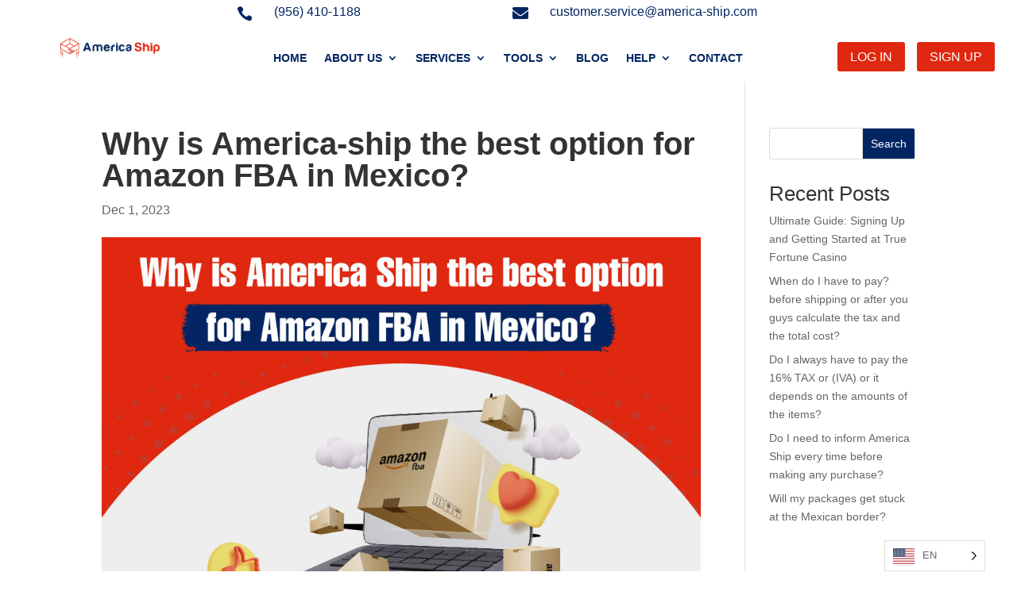

--- FILE ---
content_type: text/html; charset=UTF-8
request_url: https://america-ship.com/why-is-america-ship-the-best-option-for-amazon-fba-in-mexico/
body_size: 21950
content:
<!DOCTYPE html>
<html dir="ltr" lang="en-US" prefix="og: https://ogp.me/ns#">
<head>
	<meta charset="UTF-8" />
<meta http-equiv="X-UA-Compatible" content="IE=edge">
	<link rel="pingback" href="https://america-ship.com/xmlrpc.php" />

	<script type="text/javascript">
		document.documentElement.className = 'js';
	</script>
	
	<title>Why is America-ship the best option for Amazon FBA in Mexico? - America Ship</title>

		<!-- All in One SEO 4.8.5 - aioseo.com -->
	<meta name="robots" content="max-image-preview:large" />
	<meta name="author" content="itxorvid"/>
	<link rel="canonical" href="https://america-ship.com/why-is-america-ship-the-best-option-for-amazon-fba-in-mexico/" />
	<meta name="generator" content="All in One SEO (AIOSEO) 4.8.5" />

		<meta name="google-site-verification" content="-qBueF0ylJzPUvdDlSvYCaLhtVM78LadddJPtvKcDKs" />
		<meta property="og:locale" content="en_US" />
		<meta property="og:site_name" content="America Ship - International Shipping and Mailing Center" />
		<meta property="og:type" content="article" />
		<meta property="og:title" content="Why is America-ship the best option for Amazon FBA in Mexico? - America Ship" />
		<meta property="og:url" content="https://america-ship.com/why-is-america-ship-the-best-option-for-amazon-fba-in-mexico/" />
		<meta property="article:published_time" content="2023-12-01T14:00:00+00:00" />
		<meta property="article:modified_time" content="2024-05-03T14:09:49+00:00" />
		<meta name="twitter:card" content="summary_large_image" />
		<meta name="twitter:title" content="Why is America-ship the best option for Amazon FBA in Mexico? - America Ship" />
		<script type="application/ld+json" class="aioseo-schema">
			{"@context":"https:\/\/schema.org","@graph":[{"@type":"BlogPosting","@id":"https:\/\/america-ship.com\/why-is-america-ship-the-best-option-for-amazon-fba-in-mexico\/#blogposting","name":"Why is America-ship the best option for Amazon FBA in Mexico? - America Ship","headline":"Why is America-ship the best option for Amazon FBA in Mexico?","author":{"@id":"https:\/\/america-ship.com\/author\/itxorvid\/#author"},"publisher":{"@id":"https:\/\/america-ship.com\/#organization"},"image":{"@type":"ImageObject","url":"https:\/\/america-ship.com\/wp-content\/uploads\/2023\/12\/why-is-america-ship-the-best-option-for-amazon-fba-in-mexico.jpg","width":980,"height":735,"caption":"America Ship: Your key to Amazon FBA success in Mexico!  Experience excellence in logistics and elevate your business game. #AmazonFBA #MexicoShipping #AmericaShip"},"datePublished":"2023-12-01T08:00:00-06:00","dateModified":"2024-05-03T09:09:49-05:00","inLanguage":"en-US","mainEntityOfPage":{"@id":"https:\/\/america-ship.com\/why-is-america-ship-the-best-option-for-amazon-fba-in-mexico\/#webpage"},"isPartOf":{"@id":"https:\/\/america-ship.com\/why-is-america-ship-the-best-option-for-amazon-fba-in-mexico\/#webpage"},"articleSection":"Shipping"},{"@type":"BreadcrumbList","@id":"https:\/\/america-ship.com\/why-is-america-ship-the-best-option-for-amazon-fba-in-mexico\/#breadcrumblist","itemListElement":[{"@type":"ListItem","@id":"https:\/\/america-ship.com#listItem","position":1,"name":"Home","item":"https:\/\/america-ship.com","nextItem":{"@type":"ListItem","@id":"https:\/\/america-ship.com\/category\/shipping\/#listItem","name":"Shipping"}},{"@type":"ListItem","@id":"https:\/\/america-ship.com\/category\/shipping\/#listItem","position":2,"name":"Shipping","item":"https:\/\/america-ship.com\/category\/shipping\/","nextItem":{"@type":"ListItem","@id":"https:\/\/america-ship.com\/why-is-america-ship-the-best-option-for-amazon-fba-in-mexico\/#listItem","name":"Why is America-ship the best option for Amazon FBA in Mexico?"},"previousItem":{"@type":"ListItem","@id":"https:\/\/america-ship.com#listItem","name":"Home"}},{"@type":"ListItem","@id":"https:\/\/america-ship.com\/why-is-america-ship-the-best-option-for-amazon-fba-in-mexico\/#listItem","position":3,"name":"Why is America-ship the best option for Amazon FBA in Mexico?","previousItem":{"@type":"ListItem","@id":"https:\/\/america-ship.com\/category\/shipping\/#listItem","name":"Shipping"}}]},{"@type":"Organization","@id":"https:\/\/america-ship.com\/#organization","name":"America Ship","description":"International Shipping and Mailing Center","url":"https:\/\/america-ship.com\/"},{"@type":"Person","@id":"https:\/\/america-ship.com\/author\/itxorvid\/#author","url":"https:\/\/america-ship.com\/author\/itxorvid\/","name":"itxorvid","image":{"@type":"ImageObject","@id":"https:\/\/america-ship.com\/why-is-america-ship-the-best-option-for-amazon-fba-in-mexico\/#authorImage","url":"https:\/\/secure.gravatar.com\/avatar\/7296bf295f1696d8ed5f2a277f1c2b06ec9fcdf3f9d816f86812b1eb9529088e?s=96&d=mm&r=g","width":96,"height":96,"caption":"itxorvid"}},{"@type":"WebPage","@id":"https:\/\/america-ship.com\/why-is-america-ship-the-best-option-for-amazon-fba-in-mexico\/#webpage","url":"https:\/\/america-ship.com\/why-is-america-ship-the-best-option-for-amazon-fba-in-mexico\/","name":"Why is America-ship the best option for Amazon FBA in Mexico? - America Ship","inLanguage":"en-US","isPartOf":{"@id":"https:\/\/america-ship.com\/#website"},"breadcrumb":{"@id":"https:\/\/america-ship.com\/why-is-america-ship-the-best-option-for-amazon-fba-in-mexico\/#breadcrumblist"},"author":{"@id":"https:\/\/america-ship.com\/author\/itxorvid\/#author"},"creator":{"@id":"https:\/\/america-ship.com\/author\/itxorvid\/#author"},"image":{"@type":"ImageObject","url":"https:\/\/america-ship.com\/wp-content\/uploads\/2023\/12\/why-is-america-ship-the-best-option-for-amazon-fba-in-mexico.jpg","@id":"https:\/\/america-ship.com\/why-is-america-ship-the-best-option-for-amazon-fba-in-mexico\/#mainImage","width":980,"height":735,"caption":"America Ship: Your key to Amazon FBA success in Mexico!  Experience excellence in logistics and elevate your business game. #AmazonFBA #MexicoShipping #AmericaShip"},"primaryImageOfPage":{"@id":"https:\/\/america-ship.com\/why-is-america-ship-the-best-option-for-amazon-fba-in-mexico\/#mainImage"},"datePublished":"2023-12-01T08:00:00-06:00","dateModified":"2024-05-03T09:09:49-05:00"},{"@type":"WebSite","@id":"https:\/\/america-ship.com\/#website","url":"https:\/\/america-ship.com\/","name":"America Ship","description":"International Shipping and Mailing Center","inLanguage":"en-US","publisher":{"@id":"https:\/\/america-ship.com\/#organization"}}]}
		</script>
		<!-- All in One SEO -->

<link rel="alternate" type="application/rss+xml" title="America Ship &raquo; Feed" href="https://america-ship.com/feed/" />
<link rel="alternate" type="application/rss+xml" title="America Ship &raquo; Comments Feed" href="https://america-ship.com/comments/feed/" />
<link rel="alternate" title="oEmbed (JSON)" type="application/json+oembed" href="https://america-ship.com/wp-json/oembed/1.0/embed?url=https%3A%2F%2Famerica-ship.com%2Fwhy-is-america-ship-the-best-option-for-amazon-fba-in-mexico%2F" />
<link rel="alternate" title="oEmbed (XML)" type="text/xml+oembed" href="https://america-ship.com/wp-json/oembed/1.0/embed?url=https%3A%2F%2Famerica-ship.com%2Fwhy-is-america-ship-the-best-option-for-amazon-fba-in-mexico%2F&#038;format=xml" />
<meta content="Divi v.4.27.5" name="generator"/><style id='wp-emoji-styles-inline-css' type='text/css'>

	img.wp-smiley, img.emoji {
		display: inline !important;
		border: none !important;
		box-shadow: none !important;
		height: 1em !important;
		width: 1em !important;
		margin: 0 0.07em !important;
		vertical-align: -0.1em !important;
		background: none !important;
		padding: 0 !important;
	}
/*# sourceURL=wp-emoji-styles-inline-css */
</style>
<link rel='stylesheet' id='dashicons-css' href='https://america-ship.com/wp-includes/css/dashicons.min.css?ver=6.9' type='text/css' media='all' />
<link rel='stylesheet' id='LeadConnector-css' href='https://america-ship.com/wp-content/plugins/leadconnector/public/css/lc-public.css?ver=3.0.10.1' type='text/css' media='all' />
<link rel='stylesheet' id='weglot-css-css' href='https://america-ship.com/wp-content/plugins/weglot/dist/css/front-css.css?ver=5.0' type='text/css' media='all' />
<link rel='stylesheet' id='new-flag-css-css' href='https://america-ship.com/wp-content/plugins/weglot/dist/css/new-flags.css?ver=5.0' type='text/css' media='all' />
<style id='custom-flag-handle-inline-css' type='text/css'>
.weglot-flags.flag-0.wg-en>a:before,.weglot-flags.flag-0.wg-en>span:before {background-image: url(https://cdn.weglot.com/flags/rectangle_mat/us.svg); }.weglot-flags.flag-0.wg-es>a:before,.weglot-flags.flag-0.wg-es>span:before {background-image: url(https://cdn.weglot.com/flags/rectangle_mat/mx.svg); }.weglot-flags.flag-1.wg-en>a:before,.weglot-flags.flag-1.wg-en>span:before {background-image: url(https://cdn.weglot.com/flags/shiny/us.svg); }.weglot-flags.flag-1.wg-es>a:before,.weglot-flags.flag-1.wg-es>span:before {background-image: url(https://cdn.weglot.com/flags/shiny/mx.svg); }.weglot-flags.flag-2.wg-en>a:before,.weglot-flags.flag-2.wg-en>span:before {background-image: url(https://cdn.weglot.com/flags/square/us.svg); }.weglot-flags.flag-2.wg-es>a:before,.weglot-flags.flag-2.wg-es>span:before {background-image: url(https://cdn.weglot.com/flags/square/mx.svg); }.weglot-flags.flag-3.wg-en>a:before,.weglot-flags.flag-3.wg-en>span:before {background-image: url(https://cdn.weglot.com/flags/circle/us.svg); }.weglot-flags.flag-3.wg-es>a:before,.weglot-flags.flag-3.wg-es>span:before {background-image: url(https://cdn.weglot.com/flags/circle/mx.svg); }
/*# sourceURL=custom-flag-handle-inline-css */
</style>
<link rel='stylesheet' id='divi-style-css' href='https://america-ship.com/wp-content/themes/Divi/style-static.min.css?ver=4.27.5' type='text/css' media='all' />
<script type="text/javascript" src="https://america-ship.com/wp-content/plugins/weglot/dist/front-js.js?ver=5.0" id="wp-weglot-js-js"></script>
<script type="text/javascript" src="https://america-ship.com/wp-includes/js/jquery/jquery.min.js?ver=3.7.1" id="jquery-core-js"></script>
<script type="text/javascript" src="https://america-ship.com/wp-includes/js/jquery/jquery-migrate.min.js?ver=3.4.1" id="jquery-migrate-js"></script>
<link rel="https://api.w.org/" href="https://america-ship.com/wp-json/" /><link rel="alternate" title="JSON" type="application/json" href="https://america-ship.com/wp-json/wp/v2/posts/1378494" /><link rel="EditURI" type="application/rsd+xml" title="RSD" href="https://america-ship.com/xmlrpc.php?rsd" />
<meta name="generator" content="WordPress 6.9" />
<link rel='shortlink' href='https://america-ship.com/?p=1378494' />

<link rel="alternate" href="https://america-ship.com/why-is-america-ship-the-best-option-for-amazon-fba-in-mexico/" hreflang="en"/>
<link rel="alternate" href="https://america-ship.com/es/why-is-america-ship-the-best-option-for-amazon-fba-in-mexico/" hreflang="es"/>
<script type="application/json" id="weglot-data">{"website":"https:\/\/america-ship.com","uid":"455ad278a3","project_slug":"america-ship-website","language_from":"en","language_from_custom_flag":"us","language_from_custom_name":null,"excluded_paths":[],"excluded_blocks":[],"custom_settings":{"button_style":{"custom_css":"","is_dropdown":true,"with_flags":true,"full_name":true,"with_name":true,"flag_type":"rectangle_mat"},"translate_amp":true,"translate_search":true,"wp_user_version":"4.2.6","translate_email":false,"switchers":[{"style":{"is_dropdown":true,"flag_type":"rectangle_mat","with_name":true,"full_name":false,"custom_css":"","with_flags":true},"location":{"target":"","sibling":""}}]},"pending_translation_enabled":false,"curl_ssl_check_enabled":true,"languages":[{"language_to":"es","custom_code":null,"custom_name":null,"custom_local_name":null,"provider":null,"enabled":true,"automatic_translation_enabled":true,"deleted_at":null,"connect_host_destination":null,"custom_flag":"mx"}],"organization_slug":"w-7d11e3037c","current_language":"en","switcher_links":{"en":"https:\/\/america-ship.com\/why-is-america-ship-the-best-option-for-amazon-fba-in-mexico\/?wg-choose-original=true","es":"https:\/\/america-ship.com\/es\/why-is-america-ship-the-best-option-for-amazon-fba-in-mexico\/?wg-choose-original=false"},"original_path":"\/why-is-america-ship-the-best-option-for-amazon-fba-in-mexico\/"}</script><meta name="viewport" content="width=device-width, initial-scale=1.0, maximum-scale=1.0, user-scalable=0" />
<!-- Meta Pixel Code -->
<script type='text/javascript'>
!function(f,b,e,v,n,t,s){if(f.fbq)return;n=f.fbq=function(){n.callMethod?
n.callMethod.apply(n,arguments):n.queue.push(arguments)};if(!f._fbq)f._fbq=n;
n.push=n;n.loaded=!0;n.version='2.0';n.queue=[];t=b.createElement(e);t.async=!0;
t.src=v;s=b.getElementsByTagName(e)[0];s.parentNode.insertBefore(t,s)}(window,
document,'script','https://connect.facebook.net/en_US/fbevents.js?v=next');
</script>
<!-- End Meta Pixel Code -->
<script type='text/javascript'>var url = window.location.origin + '?ob=open-bridge';
            fbq('set', 'openbridge', '789358669056873', url);
fbq('init', '789358669056873', {}, {
    "agent": "wordpress-6.9-4.1.4"
})</script><script type='text/javascript'>
    fbq('track', 'PageView', []);
  </script><script>
jQuery(document).ready(function(){
jQuery(window).scroll(function() {
var scroll = jQuery(window).scrollTop();
if (scroll >= 100) {
jQuery(".pa-header").addClass("pa-fixed-header");
}
else{
jQuery(".pa-header").removeClass("pa-fixed-header");
}
});
});
</script>
<meta name="facebook-domain-verification" content="ba7hil5ip3m6l8fwluvey272ntwxmh">
<meta name="google-site-verification" content="CA_0DMsn8VYd-KvExTSjI5PDN1oIqq_LqCFkuL5JPg8"><link rel="icon" href="https://america-ship.com/wp-content/uploads/2023/03/cropped-PNG-1-32x32.png" sizes="32x32" />
<link rel="icon" href="https://america-ship.com/wp-content/uploads/2023/03/cropped-PNG-1-192x192.png" sizes="192x192" />
<link rel="apple-touch-icon" href="https://america-ship.com/wp-content/uploads/2023/03/cropped-PNG-1-180x180.png" />
<meta name="msapplication-TileImage" content="https://america-ship.com/wp-content/uploads/2023/03/cropped-PNG-1-270x270.png" />
<link rel="stylesheet" id="et-divi-customizer-global-cached-inline-styles" href="https://america-ship.com/wp-content/et-cache/global/et-divi-customizer-global.min.css?ver=1764956084" /><style id='wp-block-heading-inline-css' type='text/css'>
h1:where(.wp-block-heading).has-background,h2:where(.wp-block-heading).has-background,h3:where(.wp-block-heading).has-background,h4:where(.wp-block-heading).has-background,h5:where(.wp-block-heading).has-background,h6:where(.wp-block-heading).has-background{padding:1.25em 2.375em}h1.has-text-align-left[style*=writing-mode]:where([style*=vertical-lr]),h1.has-text-align-right[style*=writing-mode]:where([style*=vertical-rl]),h2.has-text-align-left[style*=writing-mode]:where([style*=vertical-lr]),h2.has-text-align-right[style*=writing-mode]:where([style*=vertical-rl]),h3.has-text-align-left[style*=writing-mode]:where([style*=vertical-lr]),h3.has-text-align-right[style*=writing-mode]:where([style*=vertical-rl]),h4.has-text-align-left[style*=writing-mode]:where([style*=vertical-lr]),h4.has-text-align-right[style*=writing-mode]:where([style*=vertical-rl]),h5.has-text-align-left[style*=writing-mode]:where([style*=vertical-lr]),h5.has-text-align-right[style*=writing-mode]:where([style*=vertical-rl]),h6.has-text-align-left[style*=writing-mode]:where([style*=vertical-lr]),h6.has-text-align-right[style*=writing-mode]:where([style*=vertical-rl]){rotate:180deg}
/*# sourceURL=https://america-ship.com/wp-includes/blocks/heading/style.min.css */
</style>
<style id='wp-block-latest-posts-inline-css' type='text/css'>
.wp-block-latest-posts{box-sizing:border-box}.wp-block-latest-posts.alignleft{margin-right:2em}.wp-block-latest-posts.alignright{margin-left:2em}.wp-block-latest-posts.wp-block-latest-posts__list{list-style:none}.wp-block-latest-posts.wp-block-latest-posts__list li{clear:both;overflow-wrap:break-word}.wp-block-latest-posts.is-grid{display:flex;flex-wrap:wrap}.wp-block-latest-posts.is-grid li{margin:0 1.25em 1.25em 0;width:100%}@media (min-width:600px){.wp-block-latest-posts.columns-2 li{width:calc(50% - .625em)}.wp-block-latest-posts.columns-2 li:nth-child(2n){margin-right:0}.wp-block-latest-posts.columns-3 li{width:calc(33.33333% - .83333em)}.wp-block-latest-posts.columns-3 li:nth-child(3n){margin-right:0}.wp-block-latest-posts.columns-4 li{width:calc(25% - .9375em)}.wp-block-latest-posts.columns-4 li:nth-child(4n){margin-right:0}.wp-block-latest-posts.columns-5 li{width:calc(20% - 1em)}.wp-block-latest-posts.columns-5 li:nth-child(5n){margin-right:0}.wp-block-latest-posts.columns-6 li{width:calc(16.66667% - 1.04167em)}.wp-block-latest-posts.columns-6 li:nth-child(6n){margin-right:0}}:root :where(.wp-block-latest-posts.is-grid){padding:0}:root :where(.wp-block-latest-posts.wp-block-latest-posts__list){padding-left:0}.wp-block-latest-posts__post-author,.wp-block-latest-posts__post-date{display:block;font-size:.8125em}.wp-block-latest-posts__post-excerpt,.wp-block-latest-posts__post-full-content{margin-bottom:1em;margin-top:.5em}.wp-block-latest-posts__featured-image a{display:inline-block}.wp-block-latest-posts__featured-image img{height:auto;max-width:100%;width:auto}.wp-block-latest-posts__featured-image.alignleft{float:left;margin-right:1em}.wp-block-latest-posts__featured-image.alignright{float:right;margin-left:1em}.wp-block-latest-posts__featured-image.aligncenter{margin-bottom:1em;text-align:center}
/*# sourceURL=https://america-ship.com/wp-includes/blocks/latest-posts/style.min.css */
</style>
<style id='wp-block-search-inline-css' type='text/css'>
.wp-block-search__button{margin-left:10px;word-break:normal}.wp-block-search__button.has-icon{line-height:0}.wp-block-search__button svg{height:1.25em;min-height:24px;min-width:24px;width:1.25em;fill:currentColor;vertical-align:text-bottom}:where(.wp-block-search__button){border:1px solid #ccc;padding:6px 10px}.wp-block-search__inside-wrapper{display:flex;flex:auto;flex-wrap:nowrap;max-width:100%}.wp-block-search__label{width:100%}.wp-block-search.wp-block-search__button-only .wp-block-search__button{box-sizing:border-box;display:flex;flex-shrink:0;justify-content:center;margin-left:0;max-width:100%}.wp-block-search.wp-block-search__button-only .wp-block-search__inside-wrapper{min-width:0!important;transition-property:width}.wp-block-search.wp-block-search__button-only .wp-block-search__input{flex-basis:100%;transition-duration:.3s}.wp-block-search.wp-block-search__button-only.wp-block-search__searchfield-hidden,.wp-block-search.wp-block-search__button-only.wp-block-search__searchfield-hidden .wp-block-search__inside-wrapper{overflow:hidden}.wp-block-search.wp-block-search__button-only.wp-block-search__searchfield-hidden .wp-block-search__input{border-left-width:0!important;border-right-width:0!important;flex-basis:0;flex-grow:0;margin:0;min-width:0!important;padding-left:0!important;padding-right:0!important;width:0!important}:where(.wp-block-search__input){appearance:none;border:1px solid #949494;flex-grow:1;font-family:inherit;font-size:inherit;font-style:inherit;font-weight:inherit;letter-spacing:inherit;line-height:inherit;margin-left:0;margin-right:0;min-width:3rem;padding:8px;text-decoration:unset!important;text-transform:inherit}:where(.wp-block-search__button-inside .wp-block-search__inside-wrapper){background-color:#fff;border:1px solid #949494;box-sizing:border-box;padding:4px}:where(.wp-block-search__button-inside .wp-block-search__inside-wrapper) .wp-block-search__input{border:none;border-radius:0;padding:0 4px}:where(.wp-block-search__button-inside .wp-block-search__inside-wrapper) .wp-block-search__input:focus{outline:none}:where(.wp-block-search__button-inside .wp-block-search__inside-wrapper) :where(.wp-block-search__button){padding:4px 8px}.wp-block-search.aligncenter .wp-block-search__inside-wrapper{margin:auto}.wp-block[data-align=right] .wp-block-search.wp-block-search__button-only .wp-block-search__inside-wrapper{float:right}
/*# sourceURL=https://america-ship.com/wp-includes/blocks/search/style.min.css */
</style>
<style id='wp-block-search-theme-inline-css' type='text/css'>
.wp-block-search .wp-block-search__label{font-weight:700}.wp-block-search__button{border:1px solid #ccc;padding:.375em .625em}
/*# sourceURL=https://america-ship.com/wp-includes/blocks/search/theme.min.css */
</style>
<style id='wp-block-group-inline-css' type='text/css'>
.wp-block-group{box-sizing:border-box}:where(.wp-block-group.wp-block-group-is-layout-constrained){position:relative}
/*# sourceURL=https://america-ship.com/wp-includes/blocks/group/style.min.css */
</style>
<style id='wp-block-group-theme-inline-css' type='text/css'>
:where(.wp-block-group.has-background){padding:1.25em 2.375em}
/*# sourceURL=https://america-ship.com/wp-includes/blocks/group/theme.min.css */
</style>
<style id='global-styles-inline-css' type='text/css'>
:root{--wp--preset--aspect-ratio--square: 1;--wp--preset--aspect-ratio--4-3: 4/3;--wp--preset--aspect-ratio--3-4: 3/4;--wp--preset--aspect-ratio--3-2: 3/2;--wp--preset--aspect-ratio--2-3: 2/3;--wp--preset--aspect-ratio--16-9: 16/9;--wp--preset--aspect-ratio--9-16: 9/16;--wp--preset--color--black: #000000;--wp--preset--color--cyan-bluish-gray: #abb8c3;--wp--preset--color--white: #ffffff;--wp--preset--color--pale-pink: #f78da7;--wp--preset--color--vivid-red: #cf2e2e;--wp--preset--color--luminous-vivid-orange: #ff6900;--wp--preset--color--luminous-vivid-amber: #fcb900;--wp--preset--color--light-green-cyan: #7bdcb5;--wp--preset--color--vivid-green-cyan: #00d084;--wp--preset--color--pale-cyan-blue: #8ed1fc;--wp--preset--color--vivid-cyan-blue: #0693e3;--wp--preset--color--vivid-purple: #9b51e0;--wp--preset--gradient--vivid-cyan-blue-to-vivid-purple: linear-gradient(135deg,rgb(6,147,227) 0%,rgb(155,81,224) 100%);--wp--preset--gradient--light-green-cyan-to-vivid-green-cyan: linear-gradient(135deg,rgb(122,220,180) 0%,rgb(0,208,130) 100%);--wp--preset--gradient--luminous-vivid-amber-to-luminous-vivid-orange: linear-gradient(135deg,rgb(252,185,0) 0%,rgb(255,105,0) 100%);--wp--preset--gradient--luminous-vivid-orange-to-vivid-red: linear-gradient(135deg,rgb(255,105,0) 0%,rgb(207,46,46) 100%);--wp--preset--gradient--very-light-gray-to-cyan-bluish-gray: linear-gradient(135deg,rgb(238,238,238) 0%,rgb(169,184,195) 100%);--wp--preset--gradient--cool-to-warm-spectrum: linear-gradient(135deg,rgb(74,234,220) 0%,rgb(151,120,209) 20%,rgb(207,42,186) 40%,rgb(238,44,130) 60%,rgb(251,105,98) 80%,rgb(254,248,76) 100%);--wp--preset--gradient--blush-light-purple: linear-gradient(135deg,rgb(255,206,236) 0%,rgb(152,150,240) 100%);--wp--preset--gradient--blush-bordeaux: linear-gradient(135deg,rgb(254,205,165) 0%,rgb(254,45,45) 50%,rgb(107,0,62) 100%);--wp--preset--gradient--luminous-dusk: linear-gradient(135deg,rgb(255,203,112) 0%,rgb(199,81,192) 50%,rgb(65,88,208) 100%);--wp--preset--gradient--pale-ocean: linear-gradient(135deg,rgb(255,245,203) 0%,rgb(182,227,212) 50%,rgb(51,167,181) 100%);--wp--preset--gradient--electric-grass: linear-gradient(135deg,rgb(202,248,128) 0%,rgb(113,206,126) 100%);--wp--preset--gradient--midnight: linear-gradient(135deg,rgb(2,3,129) 0%,rgb(40,116,252) 100%);--wp--preset--font-size--small: 13px;--wp--preset--font-size--medium: 20px;--wp--preset--font-size--large: 36px;--wp--preset--font-size--x-large: 42px;--wp--preset--spacing--20: 0.44rem;--wp--preset--spacing--30: 0.67rem;--wp--preset--spacing--40: 1rem;--wp--preset--spacing--50: 1.5rem;--wp--preset--spacing--60: 2.25rem;--wp--preset--spacing--70: 3.38rem;--wp--preset--spacing--80: 5.06rem;--wp--preset--shadow--natural: 6px 6px 9px rgba(0, 0, 0, 0.2);--wp--preset--shadow--deep: 12px 12px 50px rgba(0, 0, 0, 0.4);--wp--preset--shadow--sharp: 6px 6px 0px rgba(0, 0, 0, 0.2);--wp--preset--shadow--outlined: 6px 6px 0px -3px rgb(255, 255, 255), 6px 6px rgb(0, 0, 0);--wp--preset--shadow--crisp: 6px 6px 0px rgb(0, 0, 0);}:root { --wp--style--global--content-size: 823px;--wp--style--global--wide-size: 1080px; }:where(body) { margin: 0; }.wp-site-blocks > .alignleft { float: left; margin-right: 2em; }.wp-site-blocks > .alignright { float: right; margin-left: 2em; }.wp-site-blocks > .aligncenter { justify-content: center; margin-left: auto; margin-right: auto; }:where(.is-layout-flex){gap: 0.5em;}:where(.is-layout-grid){gap: 0.5em;}.is-layout-flow > .alignleft{float: left;margin-inline-start: 0;margin-inline-end: 2em;}.is-layout-flow > .alignright{float: right;margin-inline-start: 2em;margin-inline-end: 0;}.is-layout-flow > .aligncenter{margin-left: auto !important;margin-right: auto !important;}.is-layout-constrained > .alignleft{float: left;margin-inline-start: 0;margin-inline-end: 2em;}.is-layout-constrained > .alignright{float: right;margin-inline-start: 2em;margin-inline-end: 0;}.is-layout-constrained > .aligncenter{margin-left: auto !important;margin-right: auto !important;}.is-layout-constrained > :where(:not(.alignleft):not(.alignright):not(.alignfull)){max-width: var(--wp--style--global--content-size);margin-left: auto !important;margin-right: auto !important;}.is-layout-constrained > .alignwide{max-width: var(--wp--style--global--wide-size);}body .is-layout-flex{display: flex;}.is-layout-flex{flex-wrap: wrap;align-items: center;}.is-layout-flex > :is(*, div){margin: 0;}body .is-layout-grid{display: grid;}.is-layout-grid > :is(*, div){margin: 0;}body{padding-top: 0px;padding-right: 0px;padding-bottom: 0px;padding-left: 0px;}:root :where(.wp-element-button, .wp-block-button__link){background-color: #32373c;border-width: 0;color: #fff;font-family: inherit;font-size: inherit;font-style: inherit;font-weight: inherit;letter-spacing: inherit;line-height: inherit;padding-top: calc(0.667em + 2px);padding-right: calc(1.333em + 2px);padding-bottom: calc(0.667em + 2px);padding-left: calc(1.333em + 2px);text-decoration: none;text-transform: inherit;}.has-black-color{color: var(--wp--preset--color--black) !important;}.has-cyan-bluish-gray-color{color: var(--wp--preset--color--cyan-bluish-gray) !important;}.has-white-color{color: var(--wp--preset--color--white) !important;}.has-pale-pink-color{color: var(--wp--preset--color--pale-pink) !important;}.has-vivid-red-color{color: var(--wp--preset--color--vivid-red) !important;}.has-luminous-vivid-orange-color{color: var(--wp--preset--color--luminous-vivid-orange) !important;}.has-luminous-vivid-amber-color{color: var(--wp--preset--color--luminous-vivid-amber) !important;}.has-light-green-cyan-color{color: var(--wp--preset--color--light-green-cyan) !important;}.has-vivid-green-cyan-color{color: var(--wp--preset--color--vivid-green-cyan) !important;}.has-pale-cyan-blue-color{color: var(--wp--preset--color--pale-cyan-blue) !important;}.has-vivid-cyan-blue-color{color: var(--wp--preset--color--vivid-cyan-blue) !important;}.has-vivid-purple-color{color: var(--wp--preset--color--vivid-purple) !important;}.has-black-background-color{background-color: var(--wp--preset--color--black) !important;}.has-cyan-bluish-gray-background-color{background-color: var(--wp--preset--color--cyan-bluish-gray) !important;}.has-white-background-color{background-color: var(--wp--preset--color--white) !important;}.has-pale-pink-background-color{background-color: var(--wp--preset--color--pale-pink) !important;}.has-vivid-red-background-color{background-color: var(--wp--preset--color--vivid-red) !important;}.has-luminous-vivid-orange-background-color{background-color: var(--wp--preset--color--luminous-vivid-orange) !important;}.has-luminous-vivid-amber-background-color{background-color: var(--wp--preset--color--luminous-vivid-amber) !important;}.has-light-green-cyan-background-color{background-color: var(--wp--preset--color--light-green-cyan) !important;}.has-vivid-green-cyan-background-color{background-color: var(--wp--preset--color--vivid-green-cyan) !important;}.has-pale-cyan-blue-background-color{background-color: var(--wp--preset--color--pale-cyan-blue) !important;}.has-vivid-cyan-blue-background-color{background-color: var(--wp--preset--color--vivid-cyan-blue) !important;}.has-vivid-purple-background-color{background-color: var(--wp--preset--color--vivid-purple) !important;}.has-black-border-color{border-color: var(--wp--preset--color--black) !important;}.has-cyan-bluish-gray-border-color{border-color: var(--wp--preset--color--cyan-bluish-gray) !important;}.has-white-border-color{border-color: var(--wp--preset--color--white) !important;}.has-pale-pink-border-color{border-color: var(--wp--preset--color--pale-pink) !important;}.has-vivid-red-border-color{border-color: var(--wp--preset--color--vivid-red) !important;}.has-luminous-vivid-orange-border-color{border-color: var(--wp--preset--color--luminous-vivid-orange) !important;}.has-luminous-vivid-amber-border-color{border-color: var(--wp--preset--color--luminous-vivid-amber) !important;}.has-light-green-cyan-border-color{border-color: var(--wp--preset--color--light-green-cyan) !important;}.has-vivid-green-cyan-border-color{border-color: var(--wp--preset--color--vivid-green-cyan) !important;}.has-pale-cyan-blue-border-color{border-color: var(--wp--preset--color--pale-cyan-blue) !important;}.has-vivid-cyan-blue-border-color{border-color: var(--wp--preset--color--vivid-cyan-blue) !important;}.has-vivid-purple-border-color{border-color: var(--wp--preset--color--vivid-purple) !important;}.has-vivid-cyan-blue-to-vivid-purple-gradient-background{background: var(--wp--preset--gradient--vivid-cyan-blue-to-vivid-purple) !important;}.has-light-green-cyan-to-vivid-green-cyan-gradient-background{background: var(--wp--preset--gradient--light-green-cyan-to-vivid-green-cyan) !important;}.has-luminous-vivid-amber-to-luminous-vivid-orange-gradient-background{background: var(--wp--preset--gradient--luminous-vivid-amber-to-luminous-vivid-orange) !important;}.has-luminous-vivid-orange-to-vivid-red-gradient-background{background: var(--wp--preset--gradient--luminous-vivid-orange-to-vivid-red) !important;}.has-very-light-gray-to-cyan-bluish-gray-gradient-background{background: var(--wp--preset--gradient--very-light-gray-to-cyan-bluish-gray) !important;}.has-cool-to-warm-spectrum-gradient-background{background: var(--wp--preset--gradient--cool-to-warm-spectrum) !important;}.has-blush-light-purple-gradient-background{background: var(--wp--preset--gradient--blush-light-purple) !important;}.has-blush-bordeaux-gradient-background{background: var(--wp--preset--gradient--blush-bordeaux) !important;}.has-luminous-dusk-gradient-background{background: var(--wp--preset--gradient--luminous-dusk) !important;}.has-pale-ocean-gradient-background{background: var(--wp--preset--gradient--pale-ocean) !important;}.has-electric-grass-gradient-background{background: var(--wp--preset--gradient--electric-grass) !important;}.has-midnight-gradient-background{background: var(--wp--preset--gradient--midnight) !important;}.has-small-font-size{font-size: var(--wp--preset--font-size--small) !important;}.has-medium-font-size{font-size: var(--wp--preset--font-size--medium) !important;}.has-large-font-size{font-size: var(--wp--preset--font-size--large) !important;}.has-x-large-font-size{font-size: var(--wp--preset--font-size--x-large) !important;}
/*# sourceURL=global-styles-inline-css */
</style>
</head>
<body class="wp-singular post-template-default single single-post postid-1378494 single-format-standard wp-theme-Divi et-tb-has-template et-tb-has-header et-tb-has-footer et_pb_button_helper_class et_cover_background et_pb_gutter osx et_pb_gutters3 et_pb_pagebuilder_layout et_smooth_scroll et_right_sidebar et_divi_theme et-db">
	
<!-- Meta Pixel Code -->
<noscript>
<img height="1" width="1" style="display:none" alt="fbpx"
src="https://www.facebook.com/tr?id=789358669056873&ev=PageView&noscript=1" />
</noscript>
<!-- End Meta Pixel Code -->
<div id="page-container">
<div id="et-boc" class="et-boc">
			
		<header class="et-l et-l--header">
			<div class="et_builder_inner_content et_pb_gutters3">
		<div class="et_pb_with_border et_pb_sticky--has-transform et_pb_section et_pb_section_0_tb_header et_pb_sticky_module et_pb_with_background et_section_regular et_pb_section--with-menu" >
				
				
				
				
				
				
				<div class="et_pb_row et_pb_row_0_tb_header et_pb_equal_columns et_pb_gutters1">
				<div class="et_pb_column et_pb_column_1_2 et_pb_column_0_tb_header  et_pb_css_mix_blend_mode_passthrough">
				
				
				
				
				<div class="et_pb_module et_pb_blurb et_pb_blurb_0_tb_header et_clickable  et_pb_text_align_left  et_pb_blurb_position_left et_pb_bg_layout_light">
				
				
				
				
				<div class="et_pb_blurb_content">
					<div class="et_pb_main_blurb_image"><span class="et_pb_image_wrap"><span class="et-waypoint et_pb_animation_top et_pb_animation_top_tablet et_pb_animation_top_phone et-pb-icon"></span></span></div>
					<div class="et_pb_blurb_container">
						<h4 class="et_pb_module_header"><span>(956) 410-1188</span></h4>
						
					</div>
				</div>
			</div>
			</div><div class="et_pb_column et_pb_column_1_2 et_pb_column_1_tb_header  et_pb_css_mix_blend_mode_passthrough et-last-child">
				
				
				
				
				<div class="et_pb_module et_pb_blurb et_pb_blurb_1_tb_header et_clickable  et_pb_text_align_left  et_pb_blurb_position_left et_pb_bg_layout_light">
				
				
				
				
				<div class="et_pb_blurb_content">
					<div class="et_pb_main_blurb_image"><span class="et_pb_image_wrap"><span class="et-waypoint et_pb_animation_top et_pb_animation_top_tablet et_pb_animation_top_phone et-pb-icon"></span></span></div>
					<div class="et_pb_blurb_container">
						<h4 class="et_pb_module_header"><span>customer.service@america-ship.com</span></h4>
						
					</div>
				</div>
			</div>
			</div>
				
				
				
				
			</div><div class="et_pb_row et_pb_row_1_tb_header et_pb_gutters1 et_pb_row--with-menu">
				<div class="et_pb_column et_pb_column_1_5 et_pb_column_2_tb_header  et_pb_css_mix_blend_mode_passthrough">
				
				
				
				
				<div class="et_pb_module et_pb_image et_pb_image_0_tb_header">
				
				
				
				
				<a href="https://america-ship.com/"><span class="et_pb_image_wrap"><img decoding="async" width="300" height="63" src="https://america-ship.com/wp-content/uploads/2023/03/PNG-4-300x63.png" alt="" title="America Ship Logo" class="wp-image-1376669" /></span></a>
			</div>
			</div><div class="et_pb_column et_pb_column_3_5 et_pb_column_3_tb_header  et_pb_css_mix_blend_mode_passthrough et_pb_column--with-menu">
				
				
				
				
				<div class="et_pb_with_border et_pb_module et_pb_menu et_pb_menu_0_tb_header et_pb_bg_layout_light  et_pb_text_align_left et_dropdown_animation_fade et_pb_menu--without-logo et_pb_menu--style-centered">
					
					
					
					
					<div class="et_pb_menu_inner_container clearfix">
						
						<div class="et_pb_menu__wrap">
							<div class="et_pb_menu__menu">
								<nav class="et-menu-nav"><ul id="menu-primary-menu-1" class="et-menu nav"><li class="et_pb_menu_page_id-home menu-item menu-item-type-post_type menu-item-object-page menu-item-home menu-item-1376549"><a href="https://america-ship.com/">Home</a></li>
<li class="et_pb_menu_page_id-1377423 menu-item menu-item-type-custom menu-item-object-custom menu-item-has-children menu-item-1377423"><a href="#">About Us</a>
<ul class="sub-menu">
	<li class="et_pb_menu_page_id-1376816 menu-item menu-item-type-post_type menu-item-object-page menu-item-1376834"><a href="https://america-ship.com/about/">About</a></li>
	<li class="et_pb_menu_page_id-1377302 menu-item menu-item-type-post_type menu-item-object-page menu-item-1377307"><a href="https://america-ship.com/testimonials/">Testimonials</a></li>
</ul>
</li>
<li class="et_pb_menu_page_id-1376896 menu-item menu-item-type-custom menu-item-object-custom menu-item-has-children menu-item-1376896"><a href="#">Services</a>
<ul class="sub-menu">
	<li class="et_pb_menu_page_id-1376652 menu-item menu-item-type-post_type menu-item-object-page menu-item-1376665"><a href="https://america-ship.com/amazon-fba-mexico/">Amazon FBA</a></li>
	<li class="et_pb_menu_page_id-1377230 menu-item menu-item-type-post_type menu-item-object-page menu-item-1377246"><a href="https://america-ship.com/mercado-libre/">Mercado Libre</a></li>
	<li class="et_pb_menu_page_id-1378999 menu-item menu-item-type-post_type menu-item-object-page menu-item-1379292"><a href="https://america-ship.com/fulfillment-warehousing-brownsville/">Fulfillment and Warehousing</a></li>
	<li class="et_pb_menu_page_id-1376879 menu-item menu-item-type-post_type menu-item-object-page menu-item-1376895"><a href="https://america-ship.com/u-s-mailing-address/">U.S. Mailing Address</a></li>
	<li class="et_pb_menu_page_id-1377076 menu-item menu-item-type-post_type menu-item-object-page menu-item-1377087"><a href="https://america-ship.com/shipping-services/">Shipping Services</a></li>
</ul>
</li>
<li class="et_pb_menu_page_id-1377580 menu-item menu-item-type-custom menu-item-object-custom menu-item-has-children menu-item-1377580"><a href="#">Tools</a>
<ul class="sub-menu">
	<li class="et_pb_menu_page_id-1376899 menu-item menu-item-type-post_type menu-item-object-page menu-item-1376908"><a href="https://america-ship.com/cost-calculation/">Cost Calculator</a></li>
	<li class="et_pb_menu_page_id-1379730 menu-item menu-item-type-custom menu-item-object-custom menu-item-1379730"><a href="https://www.shippingharbor.com/">Freight Quote</a></li>
</ul>
</li>
<li class="et_pb_menu_page_id-1376762 menu-item menu-item-type-post_type menu-item-object-page menu-item-1376774"><a href="https://america-ship.com/blog/">Blog</a></li>
<li class="et_pb_menu_page_id-1377554 menu-item menu-item-type-custom menu-item-object-custom menu-item-has-children menu-item-1377554"><a href="#">Help</a>
<ul class="sub-menu">
	<li class="et_pb_menu_page_id-1377546 menu-item menu-item-type-post_type menu-item-object-page menu-item-1377555"><a href="https://america-ship.com/resources/">Resources</a></li>
	<li class="et_pb_menu_page_id-25 menu-item menu-item-type-taxonomy menu-item-object-category menu-item-1379840"><a href="https://america-ship.com/category/shipping-faq/">FAQ</a></li>
</ul>
</li>
<li class="et_pb_menu_page_id-1376642 menu-item menu-item-type-custom menu-item-object-custom menu-item-1376642"><a href="#contact-form">Contact</a></li>
</ul></nav>
							</div>
							
							
							<div class="et_mobile_nav_menu">
				<div class="mobile_nav closed">
					<span class="mobile_menu_bar"></span>
				</div>
			</div>
						</div>
						
					</div>
				</div>
			</div><div class="et_pb_column et_pb_column_1_5 et_pb_column_4_tb_header  et_pb_css_mix_blend_mode_passthrough et-last-child">
				
				
				
				
				<div class="et_pb_button_module_wrapper et_pb_button_0_tb_header_wrapper et_pb_button_alignment_center et_pb_module">
				<a class="et_pb_button et_pb_button_0_tb_header et_pb_bg_layout_light" href="https://login2.america-ship.com/">LOG IN</a>
			</div><div class="et_pb_button_module_wrapper et_pb_button_1_tb_header_wrapper et_pb_button_alignment_center et_pb_module">
				<a class="et_pb_button et_pb_button_1_tb_header et_pb_bg_layout_light" href="https://america-ship.com/sign-up">SIGN UP</a>
			</div>
			</div>
				
				
				
				
			</div>
				
				
			</div><div class="et_pb_section et_pb_section_1_tb_header et_section_regular et_pb_section--with-menu" >
				
				
				
				
				
				
				<div class="et_pb_row et_pb_row_2_tb_header et_pb_gutters1 et_pb_row--with-menu">
				<div class="et_pb_column et_pb_column_4_4 et_pb_column_5_tb_header  et_pb_css_mix_blend_mode_passthrough et-last-child et_pb_column--with-menu">
				
				
				
				
				<div class="et_pb_with_border et_pb_module et_pb_menu et_pb_menu_1_tb_header et_pb_bg_layout_light  et_pb_text_align_left et_dropdown_animation_fade et_pb_menu--with-logo et_pb_menu--style-left_aligned">
					
					
					
					
					<div class="et_pb_menu_inner_container clearfix">
						<div class="et_pb_menu__logo-wrap">
			  <div class="et_pb_menu__logo">
				<a href="https://america-ship.com/" ><img decoding="async" width="300" height="63" src="https://america-ship.com/wp-content/uploads/2023/03/PNG-4-300x63.png" alt="" class="wp-image-1376669" /></a>
			  </div>
			</div>
						<div class="et_pb_menu__wrap">
							<div class="et_pb_menu__menu">
								<nav class="et-menu-nav"><ul id="menu-primary-menu-2" class="et-menu nav"><li class="et_pb_menu_page_id-home menu-item menu-item-type-post_type menu-item-object-page menu-item-home menu-item-1376549"><a href="https://america-ship.com/">Home</a></li>
<li class="et_pb_menu_page_id-1377423 menu-item menu-item-type-custom menu-item-object-custom menu-item-has-children menu-item-1377423"><a href="#">About Us</a>
<ul class="sub-menu">
	<li class="et_pb_menu_page_id-1376816 menu-item menu-item-type-post_type menu-item-object-page menu-item-1376834"><a href="https://america-ship.com/about/">About</a></li>
	<li class="et_pb_menu_page_id-1377302 menu-item menu-item-type-post_type menu-item-object-page menu-item-1377307"><a href="https://america-ship.com/testimonials/">Testimonials</a></li>
</ul>
</li>
<li class="et_pb_menu_page_id-1376896 menu-item menu-item-type-custom menu-item-object-custom menu-item-has-children menu-item-1376896"><a href="#">Services</a>
<ul class="sub-menu">
	<li class="et_pb_menu_page_id-1376652 menu-item menu-item-type-post_type menu-item-object-page menu-item-1376665"><a href="https://america-ship.com/amazon-fba-mexico/">Amazon FBA</a></li>
	<li class="et_pb_menu_page_id-1377230 menu-item menu-item-type-post_type menu-item-object-page menu-item-1377246"><a href="https://america-ship.com/mercado-libre/">Mercado Libre</a></li>
	<li class="et_pb_menu_page_id-1378999 menu-item menu-item-type-post_type menu-item-object-page menu-item-1379292"><a href="https://america-ship.com/fulfillment-warehousing-brownsville/">Fulfillment and Warehousing</a></li>
	<li class="et_pb_menu_page_id-1376879 menu-item menu-item-type-post_type menu-item-object-page menu-item-1376895"><a href="https://america-ship.com/u-s-mailing-address/">U.S. Mailing Address</a></li>
	<li class="et_pb_menu_page_id-1377076 menu-item menu-item-type-post_type menu-item-object-page menu-item-1377087"><a href="https://america-ship.com/shipping-services/">Shipping Services</a></li>
</ul>
</li>
<li class="et_pb_menu_page_id-1377580 menu-item menu-item-type-custom menu-item-object-custom menu-item-has-children menu-item-1377580"><a href="#">Tools</a>
<ul class="sub-menu">
	<li class="et_pb_menu_page_id-1376899 menu-item menu-item-type-post_type menu-item-object-page menu-item-1376908"><a href="https://america-ship.com/cost-calculation/">Cost Calculator</a></li>
	<li class="et_pb_menu_page_id-1379730 menu-item menu-item-type-custom menu-item-object-custom menu-item-1379730"><a href="https://www.shippingharbor.com/">Freight Quote</a></li>
</ul>
</li>
<li class="et_pb_menu_page_id-1376762 menu-item menu-item-type-post_type menu-item-object-page menu-item-1376774"><a href="https://america-ship.com/blog/">Blog</a></li>
<li class="et_pb_menu_page_id-1377554 menu-item menu-item-type-custom menu-item-object-custom menu-item-has-children menu-item-1377554"><a href="#">Help</a>
<ul class="sub-menu">
	<li class="et_pb_menu_page_id-1377546 menu-item menu-item-type-post_type menu-item-object-page menu-item-1377555"><a href="https://america-ship.com/resources/">Resources</a></li>
	<li class="et_pb_menu_page_id-25 menu-item menu-item-type-taxonomy menu-item-object-category menu-item-1379840"><a href="https://america-ship.com/category/shipping-faq/">FAQ</a></li>
</ul>
</li>
<li class="et_pb_menu_page_id-1376642 menu-item menu-item-type-custom menu-item-object-custom menu-item-1376642"><a href="#contact-form">Contact</a></li>
</ul></nav>
							</div>
							
							
							<div class="et_mobile_nav_menu">
				<div class="mobile_nav closed">
					<span class="mobile_menu_bar"></span>
				</div>
			</div>
						</div>
						
					</div>
				</div>
			</div>
				
				
				
				
			</div><div class="et_pb_with_border et_pb_row et_pb_row_3_tb_header et_pb_gutters1">
				<div class="et_pb_column et_pb_column_1_2 et_pb_column_6_tb_header  et_pb_css_mix_blend_mode_passthrough">
				
				
				
				
				<div class="et_pb_button_module_wrapper et_pb_button_2_tb_header_wrapper et_pb_button_alignment_center et_pb_module">
				<a class="et_pb_button et_pb_button_2_tb_header et_pb_bg_layout_light" href="https://login2.america-ship.com/">LOG IN</a>
			</div>
			</div><div class="et_pb_column et_pb_column_1_2 et_pb_column_7_tb_header  et_pb_css_mix_blend_mode_passthrough et-last-child">
				
				
				
				
				<div class="et_pb_button_module_wrapper et_pb_button_3_tb_header_wrapper et_pb_button_alignment_center et_pb_module">
				<a class="et_pb_button et_pb_button_3_tb_header et_pb_bg_layout_light" href="https://america-ship.com/sign-up">SIGN UP</a>
			</div>
			</div>
				
				
				
				
			</div>
				
				
			</div><div class="et_pb_section et_pb_section_2_tb_header et_section_regular et_pb_section--fixed" >
				
				
				
				
				
				
				<div class="et_pb_row et_pb_row_4_tb_header et_pb_equal_columns">
				<div class="et_pb_column et_pb_column_4_4 et_pb_column_8_tb_header  et_pb_css_mix_blend_mode_passthrough et-last-child">
				
				
				
				
				<div class="et_pb_module et_pb_icon et_pb_icon_0_tb_header">
				<a href="tel:9564101188" title="why-is-america-ship-the-best-option-for-amazon-fba-in-mexico"><span class="et_pb_icon_wrap"><span class="et-pb-icon"></span></span></a>
			</div><div class="et_pb_module et_pb_icon et_pb_icon_1_tb_header">
				<a href="mailto:customer.service@america-ship.com" title="why-is-america-ship-the-best-option-for-amazon-fba-in-mexico"><span class="et_pb_icon_wrap"><span class="et-pb-icon"></span></span></a>
			</div>
			</div>
				
				
				
				
			</div>
				
				
			</div>		</div>
	</header>
	<div id="et-main-area">
	
<div id="main-content">
		<div class="container">
		<div id="content-area" class="clearfix">
			<div id="left-area">
											<article id="post-1378494" class="et_pb_post post-1378494 post type-post status-publish format-standard has-post-thumbnail hentry category-shipping">
											<div class="et_post_meta_wrapper">
							<h1 class="entry-title">Why is America-ship the best option for Amazon FBA in Mexico?</h1>

						<p class="post-meta"><span class="published">Dec 1, 2023</span></p><img src="https://america-ship.com/wp-content/uploads/2023/12/why-is-america-ship-the-best-option-for-amazon-fba-in-mexico-980x675.jpg" alt="America Ship for Amazon FBA in Mexico - A reliable partner" class="" width="1080" height="675" srcset="https://america-ship.com/wp-content/uploads/2023/12/why-is-america-ship-the-best-option-for-amazon-fba-in-mexico-980x675.jpg 1080w, https://america-ship.com/wp-content/uploads/2023/12/why-is-america-ship-the-best-option-for-amazon-fba-in-mexico-480x360.jpg 480w" sizes="(min-width: 0px) and (max-width: 480px) 480px, (min-width: 481px) 1080px, 100vw" />
												</div>
				
					<div class="entry-content">
					<div class="et-l et-l--post">
			<div class="et_builder_inner_content et_pb_gutters3"><div class="et_pb_section et_pb_section_0 et_section_regular" >
				
				
				
				
				
				
				<div class="et_pb_row et_pb_row_0 et_pb_equal_columns et_pb_gutters2">
				<div class="et_pb_column et_pb_column_4_4 et_pb_column_0  et_pb_css_mix_blend_mode_passthrough et-last-child">
				
				
				
				
				<div class="et_pb_module et_pb_text et_pb_text_0  et_pb_text_align_left et_pb_bg_layout_light">
				
				
				
				
				<div class="et_pb_text_inner"><h2><b>Introduction</b></h2>
<p><span style="font-weight: 400;">The e-commerce, conquering new worlds is the name of the game, and for Amazon FBA sellers eyeing the Mexican market, America Ship emerges as the undisputed champion. Why is America Ship the preferred option for individuals hoping to succeed in the world of </span><span style="font-weight: 400;"><a href="https://america-ship.com/amazon-fba-mexico/" target="_blank" rel="noopener">Amazon FBA in Mexico</a>,</span><span style="font-weight: 400;"> and what makes it stand out in this ever-changing market? Let&#8217;s examine the popular features that make America Ship the model for cross-border fulfillment success.</span></p>
<ol>
<li>
<h2><b> Navigating the E-commerce Wave: Expertise in Cross-Border Logistics</b></h2>
</li>
</ol>
<p style="padding-left: 40px;"><span style="font-weight: 400;">E-commerce boom that requires a well-versed partner in the intricacies of cross-border logistics. America Ship doesn&#8217;t just navigate these waters; it masters them. With a wealth of expertise, we ensure your Amazon FBA inventory glides seamlessly across borders, reaching your Mexican customers with unprecedented efficiency.</span></p>
<ol start="2">
<li>
<h2><b> Customs Clearance: The Swift Passage to Customer Satisfaction</b></h2>
</li>
</ol>
<p style="padding-left: 40px;"><b>Imagine this:</b><span style="font-weight: 400;"> Your products are stuck in customs, frustrating customers and jeopardizing your Amazon FBA venture. America Ship transforms this nightmare into a success story with a streamlined customs clearance process. With us, you can wave goodbye to delays and welcome happy consumers as your products pass customs with ease.</span></p>
<ol start="3">
<li>
<h2><b> Strategic Hub Locations: Redefining Distribution Dynamics</b></h2>
</li>
</ol>
<p style="padding-left: 40px;"><span style="font-weight: 400;">They say location is everything. America Ship strategically positions itself to redefine distribution dynamics in Mexico. With strategically located hubs, your Amazon FBA inventory is closer to your customers, slashing shipping times and elevating the overall shopping experience.</span></p>
<ol start="4">
<li>
<h2><b> Affordability without Compromise: Cost-Effective Shipping Solutions</b></h2>
</li>
</ol>
<p style="padding-left: 40px;"><span style="font-weight: 400;">In the highly competitive world of e-commerce, managing cost control is critical. America Ship understands this, offering not just affordable but transparent shipping solutions. Your Amazon FBA business stays profitable, and your customers enjoy reliable and affordable shipping – a win-win facilitated by America Ship.</span></p>
<ol start="5">
<li>
<h2><b> Tech-Powered Operations: Real-Time Control and Visibility</b></h2>
</li>
</ol>
<p style="padding-left: 40px;"><span style="font-weight: 400;">The world is dominated by technology, America Ship takes the lead with cutting-edge integration. Real-time tracking, inventory management, and order processing become your arsenal for success. With America Ship, you&#8217;re not just shipping products; you&#8217;re orchestrating a symphony of efficiency.</span></p>
<ol start="6">
<li>
<h2><b> Warehousing Excellence: Beyond Storage to Fulfillment</b></h2>
</li>
</ol>
<p style="padding-left: 40px;"><span style="font-weight: 400;">Warehousing is the backbone of </span><span style="font-weight: 400;">Amazon FBA operations</span><span style="font-weight: 400;">, and we ensures this backbone is not just strong but flexible. State-of-the-art <a href="https://america-ship.com/fulfillment-warehousing-brownsville/" target="_blank" rel="noopener">warehousing solutions</a>, including meticulous inventory management and prompt order fulfillment, set the stage for a seamless customer experience.</span></p>
<ol start="7">
<li>
<h2><b> Scaling Heights: Accommodating Business Growth</b></h2>
</li>
</ol>
<p style="padding-left: 40px;"><span style="font-weight: 400;">As your </span><span style="font-weight: 400;">Amazon FBA business in Mexico</span><span style="font-weight: 400;"> scales new heights, scalability becomes the linchpin of success. America Ship is not just a partner; it&#8217;s your ally in growth. Designed to scale with your business, we accommodates growing inventory and rising order volumes, ensuring your trajectory is always upward.</span></p>
<ol start="8">
<li>
<h2><b> Support Beyond Expectations: Personalized Customer Assistance</b></h2>
</li>
</ol>
<p style="padding-left: 40px;"><span style="font-weight: 400;">In the e-commerce universe, support is not a luxury; it&#8217;s a necessity. America Ship understands this, offering more than just logistics – it provides a lifeline. With personalized customer support, a dedicated team stands ready to assist, turning hurdles into mere stepping stones on your path to success.</span></p>
<ol start="9">
<li>
<h2><b> Trust as a Trademark: Reputation Matters</b></h2>
</li>
</ol>
<p style="padding-left: 40px;"><span style="font-weight: 400;">As said in the marketplace, trust is your most valuable currency. America Ship brings not just logistics expertise but a positive reputation to the table. By choosing an America Ship, you&#8217;re not just fulfilling orders; you&#8217;re building trust and credibility, vital elements for sustained success.</span></p>
<p><b>Conclusion: America Ship – Where Excellence Meets Expansion</b></p>
<p><span style="font-weight: 400;">As the e-commerce landscape evolves, America Ship stands firm as the catalyst for success in the </span><span style="font-weight: 400;">Amazon FBA journey in Mexico</span><span style="font-weight: 400;">. It&#8217;s not just about shipping; it&#8217;s about unleashing the full potential of your business with a partner that combines expertise, efficiency, and a commitment to your triumph.</span></p>
<p><span style="font-weight: 400;">Embrace the paradigm shift in </span><span style="font-weight: 400;">Amazon FBA in Mexico</span><span style="font-weight: 400;"> with America Ship leading the charge. Your success story awaits – written in every efficient shipment, satisfied customer, and elevated experience facilitated by America Ship.</span></p>
<p><span style="font-weight: 300;">The data-driven insights and analytics showcased here underscore not just the agency&#8217;s capabilities but its commitment to fostering success for businesses venturing into cross-border e-commerce.</span></p></div>
			</div><div class="et_pb_module et_pb_text et_pb_text_1  et_pb_text_align_left et_pb_bg_layout_light">
				
				
				
				
				<div class="et_pb_text_inner"><h2 style="text-align: center;"><span style="font-weight: 400;">How to get started ?</span></h2>
<p><span style="font-weight: 400;">All you need to do is create an account on our platform. Simply click here (</span><a href="https://america-ship.com/sign-up"><span style="font-weight: 400;">https://america-ship.com/sign-up</span></a><span style="font-weight: 400;">) and fill out the form to get started. If you need assistance or have any questions, feel free to reach out to us at <a href="mailto:customer.service@america-ship.com">customer.service@america-ship.com</a> or give us a call at <a href="tel:9564101188">(956) 410-1188</a>. </span><span style="font-weight: 400;">We&#8217;re here to make your shipping process as smooth as possible.</span></p></div>
			</div>
			</div>
				
				
				
				
			</div>
				
				
			</div>		</div>
	</div>
						</div>
					<div class="et_post_meta_wrapper">
										</div>
				</article>

						</div>

				<div id="sidebar">
		<div id="block-2" class="et_pb_widget widget_block widget_search"><form role="search" method="get" action="https://america-ship.com/" class="wp-block-search__button-outside wp-block-search__text-button wp-block-search"    ><label class="wp-block-search__label" for="wp-block-search__input-1" >Search</label><div class="wp-block-search__inside-wrapper"  style="width: 75%"><input class="wp-block-search__input" id="wp-block-search__input-1" placeholder="" value="" type="search" name="s" required /><button aria-label="Search" class="wp-block-search__button has-text-color has-white-color has-background wp-element-button" type="submit"  style="background-color: #022562">Search</button></div></form></div><div id="block-3" class="et_pb_widget widget_block">
<div class="wp-block-group is-layout-flow wp-block-group-is-layout-flow">
<h2 class="wp-block-heading">Recent Posts</h2>


<ul class="wp-block-latest-posts__list wp-block-latest-posts"><li><a class="wp-block-latest-posts__post-title" href="https://america-ship.com/ultimate-guide-signing-up-and-getting-started-at-true-fortune-casino/">Ultimate Guide: Signing Up and Getting Started at True Fortune Casino</a></li>
<li><a class="wp-block-latest-posts__post-title" href="https://america-ship.com/when-do-i-have-to-pay-before-shipping-or-after-you-guys-calculate-the-tax-and-the-total-cost/">When do I have to pay? before shipping or after you guys calculate the tax and the total cost?</a></li>
<li><a class="wp-block-latest-posts__post-title" href="https://america-ship.com/do-i-always-have-to-pay-the-16-tax-or-iva-or-it-depends-on-the-amounts-of-the-items/">Do I always have to pay the 16% TAX or (IVA) or it depends on the amounts of the items?</a></li>
<li><a class="wp-block-latest-posts__post-title" href="https://america-ship.com/do-i-need-to-inform-america-ship-every-time-before-making-any-purchase/">Do I need to inform America Ship every time before making any purchase?</a></li>
<li><a class="wp-block-latest-posts__post-title" href="https://america-ship.com/will-my-packages-get-stuck-at-the-mexican-border/">Will my packages get stuck at the Mexican border?</a></li>
</ul></div>
</div>	</div>
		</div>
	</div>
	</div>

	<footer class="et-l et-l--footer">
			<div class="et_builder_inner_content et_pb_gutters3">
		<div class="et_pb_section et_pb_section_0_tb_footer et_section_regular" >
				
				
				
				
				
				
				<div class="et_pb_row et_pb_row_0_tb_footer">
				<div class="et_pb_column et_pb_column_1_4 et_pb_column_0_tb_footer  et_pb_css_mix_blend_mode_passthrough">
				
				
				
				
				<div class="et_pb_module et_pb_image et_pb_image_0_tb_footer">
				
				
				
				
				<span class="et_pb_image_wrap"><img loading="lazy" decoding="async" width="1001" height="604" src="https://america-ship.com/wp-content/uploads/2023/03/PNG-1-1.png" alt="America Ship logo representing excellence in international shipping." title="America Ship Logo- International Shipping Companies" srcset="https://america-ship.com/wp-content/uploads/2023/03/PNG-1-1.png 1001w, https://america-ship.com/wp-content/uploads/2023/03/PNG-1-1-980x591.png 980w, https://america-ship.com/wp-content/uploads/2023/03/PNG-1-1-480x290.png 480w" sizes="(min-width: 0px) and (max-width: 480px) 480px, (min-width: 481px) and (max-width: 980px) 980px, (min-width: 981px) 1001px, 100vw" class="wp-image-1376683" /></span>
			</div>
			</div><div class="et_pb_column et_pb_column_1_4 et_pb_column_1_tb_footer  et_pb_css_mix_blend_mode_passthrough">
				
				
				
				
				<div class="et_pb_module et_pb_text et_pb_text_0_tb_footer  et_pb_text_align_left et_pb_bg_layout_light">
				
				
				
				
				<div class="et_pb_text_inner"><h4 style="text-align: left;">Quick Links</h4></div>
			</div><div class="et_pb_module et_pb_text et_pb_text_1_tb_footer  et_pb_text_align_left et_pb_bg_layout_light">
				
				
				
				
				<div class="et_pb_text_inner" data-et-multi-view="{&quot;schema&quot;:{&quot;content&quot;:{&quot;desktop&quot;:&quot;&lt;ul&gt;\n&lt;li&gt;&lt;a href=\&quot;https:\/\/america-ship.com\/privacy-policy\/\&quot;&gt;Privacy Policy&lt;\/a&gt;&lt;\/li&gt;\n&lt;li&gt;&lt;a href=\&quot;https:\/\/america-ship.com\/shipping-policy\&quot;&gt;Shipping Policy&lt;\/a&gt;&lt;\/li&gt;\n&lt;li&gt;&lt;a href=\&quot;https:\/\/america-ship.com\/sign-up\/\&quot; target=\&quot;_blank\&quot; rel=\&quot;noopener\&quot;&gt;Sign Up&lt;\/a&gt;&lt;\/li&gt;\n&lt;li&gt;&lt;a href=\&quot;https:\/\/login2.america-ship.com\/\&quot; target=\&quot;_blank\&quot; rel=\&quot;noopener\&quot;&gt;Login&lt;\/a&gt;&lt;\/li&gt;\n&lt;li&gt;&lt;a href=\&quot;https:\/\/america-ship.com\/testimonials\/\&quot;&gt;Testimonials&lt;\/a&gt;&lt;\/li&gt;\n&lt;li&gt;&lt;a href=\&quot;https:\/\/america-ship.com\/renew\&quot;&gt;Renew Portal Access&lt;\/a&gt;&lt;\/li&gt;\n&lt;\/ul&gt;&quot;,&quot;tablet&quot;:&quot;&lt;ul&gt;\n&lt;li&gt;&lt;a href=\&quot;https:\/\/america-ship.com\/privacy-policy\/\&quot;&gt;Privacy Policy&lt;\/a&gt;&lt;\/li&gt;\n&lt;li&gt;&lt;a href=\&quot;https:\/\/america-ship.com\/shipping-policy\&quot;&gt;Shipping Policy&lt;\/a&gt;&lt;\/li&gt;\n&lt;li&gt;&lt;a href=\&quot;https:\/\/america-ship.com\/sign-up\/\&quot; target=\&quot;_blank\&quot; rel=\&quot;noopener\&quot;&gt;Sign Up&lt;\/a&gt;&lt;\/li&gt;\n&lt;li&gt;&lt;a href=\&quot;https:\/\/login2.america-ship.com\/\&quot; target=\&quot;_blank\&quot; rel=\&quot;noopener\&quot;&gt;Login&lt;\/a&gt;&lt;\/li&gt;\n&lt;li&gt;&lt;a href=\&quot;https:\/\/america-ship.com\/testimonials\/\&quot;&gt;Testimonials&lt;\/a&gt;&lt;\/li&gt;\n&lt;li&gt;&lt;a href=\&quot;https:\/\/america-ship.com\/renew\&quot;&gt;Renew Protal Access&lt;\/a&gt;&lt;\/li&gt;\n&lt;\/ul&gt;&quot;,&quot;phone&quot;:&quot;&lt;ul class=\&quot;font-16\&quot;&gt;\n&lt;li&gt;&lt;a href=\&quot;https:\/\/america-ship.com\/privacy-policy\/\&quot;&gt;Privacy Policy&lt;\/a&gt;&lt;\/li&gt;\n&lt;li&gt;&lt;a href=\&quot;https:\/\/america-ship.com\/shipping-policy\&quot;&gt;Shipping Policy&lt;\/a&gt;&lt;\/li&gt;\n&lt;li&gt;&lt;a href=\&quot;https:\/\/america-ship.com\/sign-up\/\&quot; target=\&quot;_blank\&quot; rel=\&quot;noopener\&quot;&gt;Sign Up&lt;\/a&gt;&lt;\/li&gt;\n&lt;li&gt;&lt;a href=\&quot;https:\/\/login2.america-ship.com\/\&quot; target=\&quot;_blank\&quot; rel=\&quot;noopener\&quot;&gt;Login&lt;\/a&gt;&lt;\/li&gt;\n&lt;li&gt;&lt;a href=\&quot;https:\/\/america-ship.com\/testimonials\/\&quot;&gt;Testimonials&lt;\/a&gt;&lt;\/li&gt;\n&lt;li&gt;&lt;a href=\&quot;https:\/\/america-ship.com\/renew\&quot;&gt;Renew Protal Access&lt;\/a&gt;&lt;\/li&gt;\n&lt;\/ul&gt;&quot;}},&quot;slug&quot;:&quot;et_pb_text&quot;}" data-et-multi-view-load-tablet-hidden="true" data-et-multi-view-load-phone-hidden="true"><ul>
<li><a href="https://america-ship.com/privacy-policy/">Privacy Policy</a></li>
<li><a href="https://america-ship.com/shipping-policy">Shipping Policy</a></li>
<li><a href="https://america-ship.com/sign-up/" target="_blank" rel="noopener">Sign Up</a></li>
<li><a href="https://login2.america-ship.com/" target="_blank" rel="noopener">Login</a></li>
<li><a href="https://america-ship.com/testimonials/">Testimonials</a></li>
<li><a href="https://america-ship.com/renew">Renew Portal Access</a></li>
</ul></div>
			</div>
			</div><div class="et_pb_column et_pb_column_1_4 et_pb_column_2_tb_footer  et_pb_css_mix_blend_mode_passthrough">
				
				
				
				
				<div class="et_pb_module et_pb_text et_pb_text_2_tb_footer  et_pb_text_align_left et_pb_bg_layout_light">
				
				
				
				
				<div class="et_pb_text_inner"><h4 style="text-align: left;">Contact Information</h4></div>
			</div><div class="et_pb_module et_pb_text et_pb_text_3_tb_footer  et_pb_text_align_left et_pb_bg_layout_light">
				
				
				
				
				<div class="et_pb_text_inner" data-et-multi-view="{&quot;schema&quot;:{&quot;content&quot;:{&quot;desktop&quot;:&quot;&lt;p style=\&quot;text-align: left;\&quot; class=\&quot;font-16\&quot;&gt;&lt;span class=\&quot;et-waypoint et_pb_animation_top et_pb_animation_top_tablet et_pb_animation_top_phone et-pb-icon et-animated font-16\&quot;&gt;\ue090&lt;\/span&gt; &lt;a href=\&quot;tel:+19564101188\&quot;&gt;(956) 410-1188&lt;\/a&gt;&lt;\/p&gt;&quot;,&quot;tablet&quot;:&quot;&lt;p style=\&quot;text-align: left;\&quot; class=\&quot;font-16\&quot;&gt;&lt;span class=\&quot;et-waypoint et_pb_animation_top et_pb_animation_top_tablet et_pb_animation_top_phone et-pb-icon et-animated font-16\&quot;&gt;\ue090&lt;\/span&gt; &lt;a href=\&quot;tel:+9564101188\&quot;&gt;(956) 410-1188&lt;\/a&gt;&lt;\/p&gt;&quot;}},&quot;slug&quot;:&quot;et_pb_text&quot;}" data-et-multi-view-load-tablet-hidden="true"><p style="text-align: left;" class="font-16"><span class="et-waypoint et_pb_animation_top et_pb_animation_top_tablet et_pb_animation_top_phone et-pb-icon et-animated font-16"></span> <a href="tel:+19564101188">(956) 410-1188</a></p></div>
			</div><div class="et_pb_module et_pb_text et_pb_text_4_tb_footer  et_pb_text_align_left et_pb_bg_layout_light">
				
				
				
				
				<div class="et_pb_text_inner"><p style="text-align: left;" class="font-16"><span class="et-waypoint et_pb_animation_top et_pb_animation_top_tablet et_pb_animation_top_phone et-pb-icon et-animated font-16"></span> <a href="mailto:customer.service@america-ship.com">customer.service@america-ship.com</a></p></div>
			</div><ul class="et_pb_module et_pb_social_media_follow et_pb_social_media_follow_0_tb_footer clearfix  et_pb_text_align_left et_pb_bg_layout_light">
				
				
				
				
				<li
            class='et_pb_social_media_follow_network_0_tb_footer et_pb_social_icon et_pb_social_network_link  et-social-facebook'><a
              href='https://www.facebook.com/shippingtomexico/'
              class='icon et_pb_with_border'
              title='Follow on Facebook'
               target="_blank"><span
                class='et_pb_social_media_follow_network_name'
                aria-hidden='true'
                >Follow</span></a></li><li
            class='et_pb_social_media_follow_network_1_tb_footer et_pb_social_icon et_pb_social_network_link  et-social-youtube'><a
              href='https://www.youtube.com/c/America-ship'
              class='icon et_pb_with_border'
              title='Follow on Youtube'
               target="_blank"><span
                class='et_pb_social_media_follow_network_name'
                aria-hidden='true'
                >Follow</span></a></li><li
            class='et_pb_social_media_follow_network_2_tb_footer et_pb_social_icon et_pb_social_network_link  et-social-instagram'><a
              href='https://www.instagram.com/shippingtomexico/'
              class='icon et_pb_with_border'
              title='Follow on Instagram'
               target="_blank"><span
                class='et_pb_social_media_follow_network_name'
                aria-hidden='true'
                >Follow</span></a></li>
			</ul>
			</div><div class="et_pb_column et_pb_column_1_4 et_pb_column_3_tb_footer  et_pb_css_mix_blend_mode_passthrough et-last-child">
				
				
				
				
				<div class="et_pb_module et_pb_text et_pb_text_5_tb_footer  et_pb_text_align_left et_pb_bg_layout_light">
				
				
				
				
				<div class="et_pb_text_inner"><h4 style="text-align: left;">Address</h4></div>
			</div><div class="et_pb_module et_pb_text et_pb_text_6_tb_footer  et_pb_text_align_left et_pb_bg_layout_light">
				
				
				
				
				<div class="et_pb_text_inner"><p style="text-align: left;" class="font-16"><span class="et-waypoint et_pb_animation_top et_pb_animation_top_tablet et_pb_animation_top_phone et-pb-icon et-animated font-16"></span> 2450 Courage St. Suite 108, Brownsville, TX 78520</p></div>
			</div>
			</div>
				
				
				
				
			</div>
				
				
			</div><div class="et_pb_section et_pb_section_1_tb_footer et_pb_with_background et_section_regular" >
				
				
				
				
				
				
				<div class="et_pb_row et_pb_row_1_tb_footer">
				<div class="et_pb_column et_pb_column_4_4 et_pb_column_4_tb_footer  et_pb_css_mix_blend_mode_passthrough et-last-child">
				
				
				
				
				<div class="et_pb_module et_pb_text et_pb_text_7_tb_footer  et_pb_text_align_left et_pb_bg_layout_light">
				
				
				
				
				<div class="et_pb_text_inner"><p style="text-align: center;">Copyright © 2025. All Rights Reserved. </p></div>
			</div>
			</div>
				
				
				
				
			</div>
				
				
			</div>		</div>
	</footer>
		</div>

			
		</div>
		</div>

			<script type="speculationrules">
{"prefetch":[{"source":"document","where":{"and":[{"href_matches":"/*"},{"not":{"href_matches":["/wp-*.php","/wp-admin/*","/wp-content/uploads/*","/wp-content/*","/wp-content/plugins/*","/wp-content/themes/Divi/*","/*\\?(.+)"]}},{"not":{"selector_matches":"a[rel~=\"nofollow\"]"}},{"not":{"selector_matches":".no-prefetch, .no-prefetch a"}}]},"eagerness":"conservative"}]}
</script>
<!-- var max_height = 0;
jQuery(".el-flex-row").find(".et_pb_column_1_3").find(".et_pb_blurb_content").each(function(){
    if(max_height <= jQuery(this).height()){
        max_height = jQuery(this).height();
    }
})
jQuery(".el-flex-row").find(".et_pb_column_1_3").find(".et_pb_blurb_content").css("height",max_height); -->
    <!-- Meta Pixel Event Code -->
    <script type='text/javascript'>
        document.addEventListener( 'wpcf7mailsent', function( event ) {
        if( "fb_pxl_code" in event.detail.apiResponse){
            eval(event.detail.apiResponse.fb_pxl_code);
        }
        }, false );
    </script>
    <!-- End Meta Pixel Event Code -->
        <div id='fb-pxl-ajax-code'></div>	<script type="text/javascript">
				var et_link_options_data = [{"class":"et_pb_blurb_0_tb_header","url":"tel:9564101188","target":"_self"},{"class":"et_pb_blurb_1_tb_header","url":"mailto:customer.service@america-ship.com","target":"_self"}];
			</script>
	<script type="text/javascript" src="https://america-ship.com/wp-includes/js/jquery/ui/effect.min.js?ver=1.13.3" id="jquery-effects-core-js"></script>
<script type="text/javascript" id="divi-custom-script-js-extra">
/* <![CDATA[ */
var DIVI = {"item_count":"%d Item","items_count":"%d Items"};
var et_builder_utils_params = {"condition":{"diviTheme":true,"extraTheme":false},"scrollLocations":["app","top"],"builderScrollLocations":{"desktop":"app","tablet":"app","phone":"app"},"onloadScrollLocation":"app","builderType":"fe"};
var et_frontend_scripts = {"builderCssContainerPrefix":"#et-boc","builderCssLayoutPrefix":"#et-boc .et-l"};
var et_pb_custom = {"ajaxurl":"https://america-ship.com/wp-admin/admin-ajax.php","images_uri":"https://america-ship.com/wp-content/themes/Divi/images","builder_images_uri":"https://america-ship.com/wp-content/themes/Divi/includes/builder/images","et_frontend_nonce":"68af73a400","subscription_failed":"Please, check the fields below to make sure you entered the correct information.","et_ab_log_nonce":"3be5e1175a","fill_message":"Please, fill in the following fields:","contact_error_message":"Please, fix the following errors:","invalid":"Invalid email","captcha":"Captcha","prev":"Prev","previous":"Previous","next":"Next","wrong_captcha":"You entered the wrong number in captcha.","wrong_checkbox":"Checkbox","ignore_waypoints":"no","is_divi_theme_used":"1","widget_search_selector":".widget_search","ab_tests":[],"is_ab_testing_active":"","page_id":"1378494","unique_test_id":"","ab_bounce_rate":"5","is_cache_plugin_active":"yes","is_shortcode_tracking":"","tinymce_uri":"https://america-ship.com/wp-content/themes/Divi/includes/builder/frontend-builder/assets/vendors","accent_color":"#7EBEC5","waypoints_options":[]};
var et_pb_box_shadow_elements = [];
//# sourceURL=divi-custom-script-js-extra
/* ]]> */
</script>
<script type="text/javascript" src="https://america-ship.com/wp-content/themes/Divi/js/scripts.min.js?ver=4.27.5" id="divi-custom-script-js"></script>
<script type="text/javascript" src="https://america-ship.com/wp-content/themes/Divi/js/smoothscroll.js?ver=4.27.5" id="smoothscroll-js"></script>
<script type="text/javascript" src="https://america-ship.com/wp-content/themes/Divi/core/admin/js/es6-promise.auto.min.js?ver=4.27.5" id="es6-promise-js"></script>
<script type="text/javascript" src="https://www.google.com/recaptcha/api.js?render=6LfnyYUlAAAAAPD0sUQFpN2Z3Ik-XhDIWnmRdd_E&amp;ver=4.27.5" id="et-recaptcha-v3-js"></script>
<script type="text/javascript" id="et-core-api-spam-recaptcha-js-extra">
/* <![CDATA[ */
var et_core_api_spam_recaptcha = {"site_key":"6LfnyYUlAAAAAPD0sUQFpN2Z3Ik-XhDIWnmRdd_E","page_action":{"action":"why_is_america_ship_the_best_option_for_amazon_fba_in_mexico"}};
//# sourceURL=et-core-api-spam-recaptcha-js-extra
/* ]]> */
</script>
<script type="text/javascript" src="https://america-ship.com/wp-content/themes/Divi/core/admin/js/recaptcha.js?ver=4.27.5" id="et-core-api-spam-recaptcha-js"></script>
<script type="text/javascript" src="https://america-ship.com/wp-content/themes/Divi/includes/builder/feature/dynamic-assets/assets/js/jquery.fitvids.js?ver=4.27.5" id="fitvids-js"></script>
<script type="text/javascript" src="https://america-ship.com/wp-content/themes/Divi/core/admin/js/common.js?ver=4.27.5" id="et-core-common-js"></script>
<script type="text/javascript" id="et-builder-modules-script-motion-js-extra">
/* <![CDATA[ */
var et_pb_motion_elements = {"desktop":[],"tablet":[],"phone":[]};
//# sourceURL=et-builder-modules-script-motion-js-extra
/* ]]> */
</script>
<script type="text/javascript" src="https://america-ship.com/wp-content/themes/Divi/includes/builder/feature/dynamic-assets/assets/js/motion-effects.js?ver=4.27.5" id="et-builder-modules-script-motion-js"></script>
<script type="text/javascript" id="et-builder-modules-script-sticky-js-extra">
/* <![CDATA[ */
var et_pb_sticky_elements = {"et_pb_section_0_tb_header":{"id":"et_pb_section_0_tb_header","selector":".et_pb_section_0_tb_header","position":{"desktop":"none","tablet":"top","phone":"top"},"topOffset":"0px","bottomOffset":"0px","topLimit":"none","bottomLimit":"none","offsetSurrounding":"on","transition":{"desktop":"on","tablet":"on","phone":"on"},"styles":{"max-width":{"desktop":"100%"},"module_alignment":{"desktop":"","tablet":"","phone":""},"positioning":{"desktop":"none","tablet":"relative","phone":"relative"}},"stickyStyles":{"position_origin_r":"top_left","horizontal_offset":"","vertical_offset":""}}};
//# sourceURL=et-builder-modules-script-sticky-js-extra
/* ]]> */
</script>
<script type="text/javascript" src="https://america-ship.com/wp-content/themes/Divi/includes/builder/feature/dynamic-assets/assets/js/sticky-elements.js?ver=4.27.5" id="et-builder-modules-script-sticky-js"></script>
<script id="wp-emoji-settings" type="application/json">
{"baseUrl":"https://s.w.org/images/core/emoji/17.0.2/72x72/","ext":".png","svgUrl":"https://s.w.org/images/core/emoji/17.0.2/svg/","svgExt":".svg","source":{"concatemoji":"https://america-ship.com/wp-includes/js/wp-emoji-release.min.js?ver=6.9"}}
</script>
<script type="module">
/* <![CDATA[ */
/*! This file is auto-generated */
const a=JSON.parse(document.getElementById("wp-emoji-settings").textContent),o=(window._wpemojiSettings=a,"wpEmojiSettingsSupports"),s=["flag","emoji"];function i(e){try{var t={supportTests:e,timestamp:(new Date).valueOf()};sessionStorage.setItem(o,JSON.stringify(t))}catch(e){}}function c(e,t,n){e.clearRect(0,0,e.canvas.width,e.canvas.height),e.fillText(t,0,0);t=new Uint32Array(e.getImageData(0,0,e.canvas.width,e.canvas.height).data);e.clearRect(0,0,e.canvas.width,e.canvas.height),e.fillText(n,0,0);const a=new Uint32Array(e.getImageData(0,0,e.canvas.width,e.canvas.height).data);return t.every((e,t)=>e===a[t])}function p(e,t){e.clearRect(0,0,e.canvas.width,e.canvas.height),e.fillText(t,0,0);var n=e.getImageData(16,16,1,1);for(let e=0;e<n.data.length;e++)if(0!==n.data[e])return!1;return!0}function u(e,t,n,a){switch(t){case"flag":return n(e,"\ud83c\udff3\ufe0f\u200d\u26a7\ufe0f","\ud83c\udff3\ufe0f\u200b\u26a7\ufe0f")?!1:!n(e,"\ud83c\udde8\ud83c\uddf6","\ud83c\udde8\u200b\ud83c\uddf6")&&!n(e,"\ud83c\udff4\udb40\udc67\udb40\udc62\udb40\udc65\udb40\udc6e\udb40\udc67\udb40\udc7f","\ud83c\udff4\u200b\udb40\udc67\u200b\udb40\udc62\u200b\udb40\udc65\u200b\udb40\udc6e\u200b\udb40\udc67\u200b\udb40\udc7f");case"emoji":return!a(e,"\ud83e\u1fac8")}return!1}function f(e,t,n,a){let r;const o=(r="undefined"!=typeof WorkerGlobalScope&&self instanceof WorkerGlobalScope?new OffscreenCanvas(300,150):document.createElement("canvas")).getContext("2d",{willReadFrequently:!0}),s=(o.textBaseline="top",o.font="600 32px Arial",{});return e.forEach(e=>{s[e]=t(o,e,n,a)}),s}function r(e){var t=document.createElement("script");t.src=e,t.defer=!0,document.head.appendChild(t)}a.supports={everything:!0,everythingExceptFlag:!0},new Promise(t=>{let n=function(){try{var e=JSON.parse(sessionStorage.getItem(o));if("object"==typeof e&&"number"==typeof e.timestamp&&(new Date).valueOf()<e.timestamp+604800&&"object"==typeof e.supportTests)return e.supportTests}catch(e){}return null}();if(!n){if("undefined"!=typeof Worker&&"undefined"!=typeof OffscreenCanvas&&"undefined"!=typeof URL&&URL.createObjectURL&&"undefined"!=typeof Blob)try{var e="postMessage("+f.toString()+"("+[JSON.stringify(s),u.toString(),c.toString(),p.toString()].join(",")+"));",a=new Blob([e],{type:"text/javascript"});const r=new Worker(URL.createObjectURL(a),{name:"wpTestEmojiSupports"});return void(r.onmessage=e=>{i(n=e.data),r.terminate(),t(n)})}catch(e){}i(n=f(s,u,c,p))}t(n)}).then(e=>{for(const n in e)a.supports[n]=e[n],a.supports.everything=a.supports.everything&&a.supports[n],"flag"!==n&&(a.supports.everythingExceptFlag=a.supports.everythingExceptFlag&&a.supports[n]);var t;a.supports.everythingExceptFlag=a.supports.everythingExceptFlag&&!a.supports.flag,a.supports.everything||((t=a.source||{}).concatemoji?r(t.concatemoji):t.wpemoji&&t.twemoji&&(r(t.twemoji),r(t.wpemoji)))});
//# sourceURL=https://america-ship.com/wp-includes/js/wp-emoji-loader.min.js
/* ]]> */
</script>
<style id="et-builder-module-design-tb-1377542-tb-82-1378494-cached-inline-styles">.et_pb_section_0_tb_header{border-bottom-color:#df280f;margin-top:0px;max-width:100%;z-index:500}.et_pb_section_0_tb_header.et_pb_section{padding-top:0px;padding-bottom:3px;background-color:#FFFFFF!important}.et_pb_sticky.et_pb_section_0_tb_header{z-index:500!important}.et_pb_row_0_tb_header{background-color:#FFFFFF;border-radius:0 0 10px 10px;overflow:hidden}.et_pb_row_0_tb_header,body #page-container .et-db #et-boc .et-l .et_pb_row_0_tb_header.et_pb_row,body.et_pb_pagebuilder_layout.single #page-container #et-boc .et-l .et_pb_row_0_tb_header.et_pb_row,body.et_pb_pagebuilder_layout.single.et_full_width_page #page-container #et-boc .et-l .et_pb_row_0_tb_header.et_pb_row{width:55%;max-width:2560px}.et_pb_blurb_0_tb_header.et_pb_blurb .et_pb_module_header,.et_pb_blurb_0_tb_header.et_pb_blurb .et_pb_module_header a{font-size:16px;color:#022562!important}.et_pb_blurb_0_tb_header.et_pb_blurb,.et_pb_blurb_1_tb_header.et_pb_blurb{padding-bottom:0px!important;margin-top:5px!important;margin-bottom:5px!important}.et_pb_blurb_0_tb_header:hover,.et_pb_blurb_1_tb_header:hover{transform:scaleX(1.02) scaleY(1.02)!important}.et_pb_blurb_0_tb_header,.et_pb_blurb_1_tb_header{transition:transform 300ms ease 0ms}.et_pb_blurb_0_tb_header .et-pb-icon{font-size:20px;color:#022562;font-family:ETmodules!important;font-weight:400!important}.et_pb_blurb_1_tb_header.et_pb_blurb .et_pb_module_header,.et_pb_blurb_1_tb_header.et_pb_blurb .et_pb_module_header a{font-size:16px;color:#022562!important;text-align:left}.et_pb_blurb_1_tb_header .et-pb-icon{font-size:20px;color:#022562;font-family:FontAwesome!important;font-weight:900!important}.et_pb_row_1_tb_header,body #page-container .et-db #et-boc .et-l .et_pb_row_1_tb_header.et_pb_row,body.et_pb_pagebuilder_layout.single #page-container #et-boc .et-l .et_pb_row_1_tb_header.et_pb_row,body.et_pb_pagebuilder_layout.single.et_full_width_page #page-container #et-boc .et-l .et_pb_row_1_tb_header.et_pb_row,.et_pb_row_2_tb_header,body #page-container .et-db #et-boc .et-l .et_pb_row_2_tb_header.et_pb_row,body.et_pb_pagebuilder_layout.single #page-container #et-boc .et-l .et_pb_row_2_tb_header.et_pb_row,body.et_pb_pagebuilder_layout.single.et_full_width_page #page-container #et-boc .et-l .et_pb_row_2_tb_header.et_pb_row,.et_pb_row_3_tb_header,body #page-container .et-db #et-boc .et-l .et_pb_row_3_tb_header.et_pb_row,body.et_pb_pagebuilder_layout.single #page-container #et-boc .et-l .et_pb_row_3_tb_header.et_pb_row,body.et_pb_pagebuilder_layout.single.et_full_width_page #page-container #et-boc .et-l .et_pb_row_3_tb_header.et_pb_row,.et_pb_row_4_tb_header,body #page-container .et-db #et-boc .et-l .et_pb_row_4_tb_header.et_pb_row,body.et_pb_pagebuilder_layout.single #page-container #et-boc .et-l .et_pb_row_4_tb_header.et_pb_row,body.et_pb_pagebuilder_layout.single.et_full_width_page #page-container #et-boc .et-l .et_pb_row_4_tb_header.et_pb_row{max-width:2560px}.et_pb_image_0_tb_header,.et_pb_icon_0_tb_header,.et_pb_icon_1_tb_header{text-align:center}.et_pb_menu_0_tb_header.et_pb_menu ul li a,.et_pb_menu_1_tb_header.et_pb_menu ul li a{font-weight:900;text-transform:uppercase;color:#022562!important}.et_pb_menu_0_tb_header.et_pb_menu,.et_pb_menu_1_tb_header.et_pb_menu{border-width:0px}.et_pb_menu_0_tb_header{padding-top:5px;margin-top:5px!important}.et_pb_menu_0_tb_header.et_pb_menu ul li.current-menu-item a,.et_pb_menu_0_tb_header.et_pb_menu .nav li ul.sub-menu li.current-menu-item a,.et_pb_menu_1_tb_header.et_pb_menu ul li.current-menu-item a,.et_pb_menu_1_tb_header.et_pb_menu .nav li ul.sub-menu li.current-menu-item a{color:#df280f!important}.et_pb_menu_0_tb_header.et_pb_menu .nav li ul,.et_pb_menu_1_tb_header.et_pb_menu .nav li ul{background-color:#ffffff!important;border-color:#022562}.et_pb_menu_0_tb_header.et_pb_menu .et_mobile_menu,.et_pb_menu_1_tb_header.et_pb_menu .et_mobile_menu{border-color:#022562}.et_pb_menu_0_tb_header.et_pb_menu .nav li ul.sub-menu a,.et_pb_menu_0_tb_header.et_pb_menu .et_mobile_menu a,.et_pb_menu_1_tb_header.et_pb_menu .nav li ul.sub-menu a,.et_pb_menu_1_tb_header.et_pb_menu .et_mobile_menu a{color:#022562!important}.et_pb_menu_0_tb_header.et_pb_menu .et_mobile_menu,.et_pb_menu_0_tb_header.et_pb_menu .et_mobile_menu ul,.et_pb_menu_1_tb_header.et_pb_menu .et_mobile_menu,.et_pb_menu_1_tb_header.et_pb_menu .et_mobile_menu ul{background-color:#ffffff!important}.et_pb_menu_0_tb_header .et_pb_menu_inner_container>.et_pb_menu__logo-wrap,.et_pb_menu_0_tb_header .et_pb_menu__logo-slot{width:auto;max-width:100%}.et_pb_menu_0_tb_header .et_pb_menu_inner_container>.et_pb_menu__logo-wrap .et_pb_menu__logo img,.et_pb_menu_0_tb_header .et_pb_menu__logo-slot .et_pb_menu__logo-wrap img,.et_pb_menu_1_tb_header .et_pb_menu_inner_container>.et_pb_menu__logo-wrap .et_pb_menu__logo img,.et_pb_menu_1_tb_header .et_pb_menu__logo-slot .et_pb_menu__logo-wrap img{height:auto;max-height:none}.et_pb_menu_0_tb_header .mobile_nav .mobile_menu_bar:before,.et_pb_menu_1_tb_header .mobile_nav .mobile_menu_bar:before{font-size:60px;color:#df280f}.et_pb_menu_0_tb_header .et_pb_menu__icon.et_pb_menu__search-button,.et_pb_menu_0_tb_header .et_pb_menu__icon.et_pb_menu__close-search-button,.et_pb_menu_1_tb_header .et_pb_menu__icon.et_pb_menu__search-button,.et_pb_menu_1_tb_header .et_pb_menu__icon.et_pb_menu__close-search-button{color:#FFFFFF}.et_pb_menu_0_tb_header .et_pb_menu__icon.et_pb_menu__cart-button,.et_pb_menu_1_tb_header .et_pb_menu__icon.et_pb_menu__cart-button{font-size:25px;color:#7EBEC5}.et_pb_button_0_tb_header_wrapper{margin-top:5px!important;margin-right:15px!important}body #page-container .et_pb_section .et_pb_button_0_tb_header{color:#FFFFFF!important;border-width:0px!important;font-size:16px;background-color:#df280f}body #page-container .et_pb_section .et_pb_button_0_tb_header:after,body #page-container .et_pb_section .et_pb_button_1_tb_header:after,body #page-container .et_pb_section .et_pb_button_2_tb_header:after,body #page-container .et_pb_section .et_pb_button_3_tb_header:after{font-size:1.6em}body.et_button_custom_icon #page-container .et_pb_button_0_tb_header:after,body.et_button_custom_icon #page-container .et_pb_button_1_tb_header:after,body.et_button_custom_icon #page-container .et_pb_button_2_tb_header:after,body.et_button_custom_icon #page-container .et_pb_button_3_tb_header:after{font-size:16px}body #page-container .et_pb_section .et_pb_button_0_tb_header:hover,body #page-container .et_pb_section .et_pb_button_1_tb_header:hover,body #page-container .et_pb_section .et_pb_button_2_tb_header:hover{background-image:initial;background-color:#ff2323}.et_pb_button_0_tb_header,.et_pb_button_1_tb_header,.et_pb_button_2_tb_header{transition:background-color 300ms ease 0ms}.et_pb_button_0_tb_header,.et_pb_button_0_tb_header:after,.et_pb_button_1_tb_header,.et_pb_button_1_tb_header:after,.et_pb_button_2_tb_header,.et_pb_button_2_tb_header:after,.et_pb_button_3_tb_header,.et_pb_button_3_tb_header:after{transition:all 300ms ease 0ms}.et_pb_button_1_tb_header_wrapper{margin-top:5px!important}body #page-container .et_pb_section .et_pb_button_1_tb_header{color:#FFFFFF!important;border-width:0px!important;border-radius:3px;font-size:16px;background-color:#df280f}.et_pb_section_1_tb_header.et_pb_section,.et_pb_section_2_tb_header.et_pb_section{padding-top:0px;padding-bottom:0px}.et_pb_menu_1_tb_header{max-width:90%}.et_pb_menu_1_tb_header .et_pb_menu_inner_container>.et_pb_menu__logo-wrap,.et_pb_menu_1_tb_header .et_pb_menu__logo-slot{width:auto;max-width:70%}.et_pb_row_3_tb_header{background-color:#df280f;border-right-width:0px;border-left-width:0px;box-shadow:inset 0px 0px 18px 0px rgba(0,0,0,0.3);display:flex}body #page-container .et_pb_section .et_pb_button_2_tb_header{color:#FFFFFF!important;border-width:0px!important;font-size:16px}body #page-container .et_pb_section .et_pb_button_3_tb_header{color:#FFFFFF!important;border-width:0px!important;border-radius:3px;font-size:16px}.et_pb_section_2_tb_header{border-radius:10px 0 0 10px;overflow:hidden;position:fixed!important;top:50%;bottom:auto;right:0px;left:auto;transform:translateY(-50%)}body.logged-in.admin-bar .et_pb_section_2_tb_header{top:calc(50% + 32px)}.et_pb_row_4_tb_header{display:flex}.et_pb_icon_0_tb_header .et_pb_icon_wrap .et-pb-icon{font-family:FontAwesome!important;font-weight:900!important;color:#7CDA24;font-size:30px}.et_pb_icon_1_tb_header .et_pb_icon_wrap .et-pb-icon{font-family:ETmodules!important;font-weight:400!important;color:#000000;font-size:30px}.et_pb_column_4_tb_header{padding-right:0%;padding-left:3%;display:flex}.et_pb_row_0_tb_header.et_pb_row{padding-top:2px!important;padding-bottom:0px!important;padding-left:10px!important;margin-top:0px!important;margin-bottom:0px!important;margin-left:auto!important;margin-right:auto!important;padding-top:2px;padding-bottom:0px;padding-left:10px}.et_pb_row_1_tb_header.et_pb_row,.et_pb_row_2_tb_header.et_pb_row,.et_pb_row_3_tb_header.et_pb_row{padding-top:10px!important;padding-bottom:10px!important;margin-left:auto!important;margin-right:auto!important;padding-top:10px;padding-bottom:10px}.et_pb_image_0_tb_header.et_pb_module,.et_pb_menu_1_tb_header.et_pb_module{margin-left:auto!important;margin-right:auto!important}.et_pb_row_4_tb_header.et_pb_row{padding-top:30px!important;padding-bottom:30px!important;margin-left:auto!important;margin-right:auto!important;padding-top:30px;padding-bottom:30px}@media only screen and (min-width:981px){.et_pb_row_1_tb_header,body #page-container .et-db #et-boc .et-l .et_pb_row_1_tb_header.et_pb_row,body.et_pb_pagebuilder_layout.single #page-container #et-boc .et-l .et_pb_row_1_tb_header.et_pb_row,body.et_pb_pagebuilder_layout.single.et_full_width_page #page-container #et-boc .et-l .et_pb_row_1_tb_header.et_pb_row{width:98%}.et_pb_image_0_tb_header{max-width:50%}.et_pb_section_1_tb_header,.et_pb_row_2_tb_header,.et_pb_row_3_tb_header{display:none!important}.et_pb_row_2_tb_header,body #page-container .et-db #et-boc .et-l .et_pb_row_2_tb_header.et_pb_row,body.et_pb_pagebuilder_layout.single #page-container #et-boc .et-l .et_pb_row_2_tb_header.et_pb_row,body.et_pb_pagebuilder_layout.single.et_full_width_page #page-container #et-boc .et-l .et_pb_row_2_tb_header.et_pb_row,.et_pb_row_3_tb_header,body #page-container .et-db #et-boc .et-l .et_pb_row_3_tb_header.et_pb_row,body.et_pb_pagebuilder_layout.single #page-container #et-boc .et-l .et_pb_row_3_tb_header.et_pb_row,body.et_pb_pagebuilder_layout.single.et_full_width_page #page-container #et-boc .et-l .et_pb_row_3_tb_header.et_pb_row{width:100%}.et_pb_section_2_tb_header{width:40%;display:none!important}}@media only screen and (max-width:980px){div.et_pb_section.et_pb_section_0_tb_header{background-image:initial!important}.et_pb_section_0_tb_header{border-bottom-color:#df280f;position:relative!important;top:0px;bottom:auto;left:0px;right:auto;transform:translateX(0px) translateY(0px)}body.logged-in.admin-bar .et_pb_section_0_tb_header{top:0px}.et_pb_section_0_tb_header.et_pb_section{background-color:#FFFFFF!important}.et_pb_row_0_tb_header.et_pb_row{margin-top:0px!important;margin-bottom:0px!important}.et_pb_row_1_tb_header.et_pb_row,.et_pb_row_2_tb_header.et_pb_row,.et_pb_row_3_tb_header.et_pb_row{padding-top:5px!important;padding-bottom:5px!important;padding-top:5px!important;padding-bottom:5px!important}.et_pb_row_1_tb_header,body #page-container .et-db #et-boc .et-l .et_pb_row_1_tb_header.et_pb_row,body.et_pb_pagebuilder_layout.single #page-container #et-boc .et-l .et_pb_row_1_tb_header.et_pb_row,body.et_pb_pagebuilder_layout.single.et_full_width_page #page-container #et-boc .et-l .et_pb_row_1_tb_header.et_pb_row,.et_pb_row_2_tb_header,body #page-container .et-db #et-boc .et-l .et_pb_row_2_tb_header.et_pb_row,body.et_pb_pagebuilder_layout.single #page-container #et-boc .et-l .et_pb_row_2_tb_header.et_pb_row,body.et_pb_pagebuilder_layout.single.et_full_width_page #page-container #et-boc .et-l .et_pb_row_2_tb_header.et_pb_row{width:95%}.et_pb_image_0_tb_header{max-width:50%}.et_pb_image_0_tb_header .et_pb_image_wrap img{width:auto}.et_pb_menu_0_tb_header .et_pb_menu__icon.et_pb_menu__search-button,.et_pb_menu_0_tb_header .et_pb_menu__icon.et_pb_menu__close-search-button,.et_pb_menu_1_tb_header .et_pb_menu__icon.et_pb_menu__search-button,.et_pb_menu_1_tb_header .et_pb_menu__icon.et_pb_menu__close-search-button{font-size:25px;color:#df280f}.et_pb_button_0_tb_header_wrapper{margin-right:15px!important;margin-bottom:10px!important;margin-left:37%!important}body #page-container .et_pb_section .et_pb_button_0_tb_header:after,body #page-container .et_pb_section .et_pb_button_1_tb_header:after,body #page-container .et_pb_section .et_pb_button_2_tb_header:after,body #page-container .et_pb_section .et_pb_button_3_tb_header:after{display:inline-block;opacity:0}body #page-container .et_pb_section .et_pb_button_0_tb_header:hover:after,body #page-container .et_pb_section .et_pb_button_1_tb_header:hover:after,body #page-container .et_pb_section .et_pb_button_2_tb_header:hover:after,body #page-container .et_pb_section .et_pb_button_3_tb_header:hover:after{opacity:1}.et_pb_row_3_tb_header{border-right-width:0px;border-left-width:0px}.et_pb_row_3_tb_header,body #page-container .et-db #et-boc .et-l .et_pb_row_3_tb_header.et_pb_row,body.et_pb_pagebuilder_layout.single #page-container #et-boc .et-l .et_pb_row_3_tb_header.et_pb_row,body.et_pb_pagebuilder_layout.single.et_full_width_page #page-container #et-boc .et-l .et_pb_row_3_tb_header.et_pb_row{width:100%}.et_pb_section_2_tb_header{width:10%}.et_pb_icon_0_tb_header,.et_pb_icon_1_tb_header{margin-left:auto;margin-right:auto}.et_pb_column_4_tb_header{padding-right:0%;padding-left:0%}.et_pb_menu_1_tb_header.et_pb_module{margin-left:auto!important;margin-right:auto!important}}@media only screen and (min-width:768px) and (max-width:980px){.et_pb_section_0_tb_header,.et_pb_row_0_tb_header,.et_pb_row_1_tb_header{display:none!important}}@media only screen and (max-width:767px){div.et_pb_section.et_pb_section_0_tb_header{background-image:initial!important}.et_pb_section_0_tb_header{border-bottom-color:#df280f;transform:translateX(0px) translateY(0px);display:none!important}.et_pb_section_0_tb_header.et_pb_section{background-color:#FFFFFF!important}.et_pb_row_0_tb_header.et_pb_row{margin-top:0px!important;margin-bottom:0px!important}.et_pb_row_0_tb_header,.et_pb_row_1_tb_header{display:none!important}.et_pb_row_1_tb_header.et_pb_row,.et_pb_row_2_tb_header.et_pb_row,.et_pb_row_3_tb_header.et_pb_row{padding-top:5px!important;padding-bottom:5px!important;padding-top:5px!important;padding-bottom:5px!important}.et_pb_image_0_tb_header{max-width:65%}.et_pb_image_0_tb_header .et_pb_image_wrap img{width:auto}.et_pb_button_0_tb_header_wrapper{margin-right:19vw!important;margin-bottom:10px!important;margin-left:19vw!important}body #page-container .et_pb_section .et_pb_button_0_tb_header,body #page-container .et_pb_section .et_pb_button_1_tb_header,body #page-container .et_pb_section .et_pb_button_2_tb_header,body #page-container .et_pb_section .et_pb_button_3_tb_header{font-size:14px!important}body #page-container .et_pb_section .et_pb_button_0_tb_header:after,body #page-container .et_pb_section .et_pb_button_1_tb_header:after,body #page-container .et_pb_section .et_pb_button_2_tb_header:after,body #page-container .et_pb_section .et_pb_button_3_tb_header:after{display:inline-block;opacity:0;font-size:1.6em}body #page-container .et_pb_section .et_pb_button_0_tb_header:hover:after,body #page-container .et_pb_section .et_pb_button_1_tb_header:hover:after,body #page-container .et_pb_section .et_pb_button_2_tb_header:hover:after,body #page-container .et_pb_section .et_pb_button_3_tb_header:hover:after{opacity:1}body.et_button_custom_icon #page-container .et_pb_button_0_tb_header:after,body.et_button_custom_icon #page-container .et_pb_button_1_tb_header:after,body.et_button_custom_icon #page-container .et_pb_button_2_tb_header:after,body.et_button_custom_icon #page-container .et_pb_button_3_tb_header:after{font-size:14px}.et_pb_row_2_tb_header,body #page-container .et-db #et-boc .et-l .et_pb_row_2_tb_header.et_pb_row,body.et_pb_pagebuilder_layout.single #page-container #et-boc .et-l .et_pb_row_2_tb_header.et_pb_row,body.et_pb_pagebuilder_layout.single.et_full_width_page #page-container #et-boc .et-l .et_pb_row_2_tb_header.et_pb_row{width:100%}.et_pb_row_3_tb_header{border-right-width:0px;border-left-width:0px}.et_pb_section_2_tb_header{width:15%}.et_pb_icon_0_tb_header,.et_pb_icon_1_tb_header{margin-left:auto;margin-right:auto}.et_pb_column_4_tb_header{padding-right:0%;padding-left:0%}.et_pb_menu_1_tb_header.et_pb_module{margin-left:auto!important;margin-right:auto!important}}.et_pb_section_0_tb_footer.et_pb_section{padding-top:35px;padding-right:0px;padding-bottom:35px;padding-left:0px}.et_pb_image_0_tb_footer{text-align:left;margin-left:0}.et_pb_text_0_tb_footer.et_pb_text,.et_pb_text_2_tb_footer.et_pb_text,.et_pb_text_5_tb_footer.et_pb_text,.et_pb_text_7_tb_footer.et_pb_text a{color:#df280f!important}.et_pb_text_0_tb_footer h4,.et_pb_text_2_tb_footer h4,.et_pb_text_5_tb_footer h4{font-weight:700;font-size:19px;color:#df280f!important;line-height:1.6em}.et_pb_text_0_tb_footer,.et_pb_text_2_tb_footer,.et_pb_text_3_tb_footer,.et_pb_text_4_tb_footer,.et_pb_text_5_tb_footer,.et_pb_text_6_tb_footer{margin-bottom:0px!important}.et_pb_text_1_tb_footer.et_pb_text,.et_pb_text_1_tb_footer.et_pb_text a,.et_pb_text_3_tb_footer.et_pb_text,.et_pb_text_3_tb_footer.et_pb_text a,.et_pb_text_4_tb_footer.et_pb_text,.et_pb_text_4_tb_footer.et_pb_text a,.et_pb_text_6_tb_footer.et_pb_text,.et_pb_text_6_tb_footer.et_pb_text a{color:#022562!important}.et_pb_text_1_tb_footer{font-size:16px;margin-bottom:0px!important}.et_pb_text_1_tb_footer a,.et_pb_text_1_tb_footer ul li{font-size:16px}.et_pb_text_1_tb_footer h4,.et_pb_text_3_tb_footer h4,.et_pb_text_4_tb_footer h4,.et_pb_text_6_tb_footer h4{font-family:'Inter',sans-serif;font-weight:700;font-size:19px;color:#df280f!important;line-height:1.6em}ul.et_pb_social_media_follow_0_tb_footer a.icon{border-radius:200px 200px 200px 200px}ul.et_pb_social_media_follow_0_tb_footer{margin-top:20px!important}.et_pb_section_1_tb_footer.et_pb_section{padding-top:0px;padding-bottom:0px;background-color:#022562!important}.et_pb_row_1_tb_footer.et_pb_row{padding-top:0px!important;padding-bottom:0px!important;padding-top:0px;padding-bottom:0px}.et_pb_text_7_tb_footer.et_pb_text{color:#FFFFFF!important}.et_pb_text_7_tb_footer a{font-family:'Raleway',sans-serif}.et_pb_text_7_tb_footer{margin-top:2px!important;margin-bottom:2px!important}.et_pb_social_media_follow_network_0_tb_footer a.icon{background-color:#3b5998!important}.et_pb_social_media_follow_network_1_tb_footer a.icon{background-color:#a82400!important}.et_pb_social_media_follow_network_2_tb_footer a.icon{background-color:#ea2c59!important}@media only screen and (max-width:980px){.et_pb_image_0_tb_footer .et_pb_image_wrap img{width:auto}.et_pb_text_0_tb_footer h4,.et_pb_text_2_tb_footer h4,.et_pb_text_5_tb_footer h4{font-size:19px}.et_pb_text_1_tb_footer h4,.et_pb_text_3_tb_footer h4,.et_pb_text_4_tb_footer h4,.et_pb_text_6_tb_footer h4{font-size:16px}}@media only screen and (max-width:767px){.et_pb_image_0_tb_footer .et_pb_image_wrap img{width:auto}.et_pb_text_0_tb_footer h4,.et_pb_text_2_tb_footer h4,.et_pb_text_5_tb_footer h4{font-size:19px}.et_pb_text_1_tb_footer h4,.et_pb_text_3_tb_footer h4,.et_pb_text_4_tb_footer h4,.et_pb_text_6_tb_footer h4{font-size:14px}}.et_pb_text_0.et_pb_text a,.et_pb_text_1.et_pb_text a{color:#df280f!important}.et_pb_text_0 h1{font-size:32px}.et_pb_text_0 h3{font-size:20px}.et_pb_text_1 a{text-decoration:underline}</style>	
			<span class="et_pb_scroll_top et-pb-icon"></span>
	<!--Weglot 5.0--><aside data-wg-notranslate="" class="country-selector weglot-dropdown weglot-custom-switcher-ajax wg-" tabindex="0" aria-expanded="false" aria-label="Language selected: English"><input id="wg6974d60b221e00.628937691769264651313" class="weglot_choice" type="checkbox" name="menu"/><label data-l="en" tabindex="-1" for="wg6974d60b221e00.628937691769264651313" class="wgcurrent wg-li weglot-lang weglot-language weglot-flags flag-0 wg-en" data-code-language="wg-en" data-name-language="EN"><span class="wglanguage-name">EN</span></label><ul role="none"><li data-l="es" class="wg-li weglot-lang weglot-language weglot-flags flag-0 wg-es" data-code-language="es" role="option"><a title="Language switcher : Spanish" class="weglot-language-es" role="option" data-wg-notranslate="" href="https://america-ship.com/es/why-is-america-ship-the-best-option-for-amazon-fba-in-mexico/?wg-choose-original=false">ES</a></li></ul></aside></body>
</html>

<!-- Dynamic page generated in 2.447 seconds. -->
<!-- Cached page generated by WP-Super-Cache on 2026-01-24 08:24:11 -->

<!-- super cache -->

--- FILE ---
content_type: text/html; charset=utf-8
request_url: https://www.google.com/recaptcha/api2/anchor?ar=1&k=6LfnyYUlAAAAAPD0sUQFpN2Z3Ik-XhDIWnmRdd_E&co=aHR0cHM6Ly9hbWVyaWNhLXNoaXAuY29tOjQ0Mw..&hl=en&v=PoyoqOPhxBO7pBk68S4YbpHZ&size=invisible&anchor-ms=20000&execute-ms=30000&cb=j6x9sp720xnt
body_size: 48613
content:
<!DOCTYPE HTML><html dir="ltr" lang="en"><head><meta http-equiv="Content-Type" content="text/html; charset=UTF-8">
<meta http-equiv="X-UA-Compatible" content="IE=edge">
<title>reCAPTCHA</title>
<style type="text/css">
/* cyrillic-ext */
@font-face {
  font-family: 'Roboto';
  font-style: normal;
  font-weight: 400;
  font-stretch: 100%;
  src: url(//fonts.gstatic.com/s/roboto/v48/KFO7CnqEu92Fr1ME7kSn66aGLdTylUAMa3GUBHMdazTgWw.woff2) format('woff2');
  unicode-range: U+0460-052F, U+1C80-1C8A, U+20B4, U+2DE0-2DFF, U+A640-A69F, U+FE2E-FE2F;
}
/* cyrillic */
@font-face {
  font-family: 'Roboto';
  font-style: normal;
  font-weight: 400;
  font-stretch: 100%;
  src: url(//fonts.gstatic.com/s/roboto/v48/KFO7CnqEu92Fr1ME7kSn66aGLdTylUAMa3iUBHMdazTgWw.woff2) format('woff2');
  unicode-range: U+0301, U+0400-045F, U+0490-0491, U+04B0-04B1, U+2116;
}
/* greek-ext */
@font-face {
  font-family: 'Roboto';
  font-style: normal;
  font-weight: 400;
  font-stretch: 100%;
  src: url(//fonts.gstatic.com/s/roboto/v48/KFO7CnqEu92Fr1ME7kSn66aGLdTylUAMa3CUBHMdazTgWw.woff2) format('woff2');
  unicode-range: U+1F00-1FFF;
}
/* greek */
@font-face {
  font-family: 'Roboto';
  font-style: normal;
  font-weight: 400;
  font-stretch: 100%;
  src: url(//fonts.gstatic.com/s/roboto/v48/KFO7CnqEu92Fr1ME7kSn66aGLdTylUAMa3-UBHMdazTgWw.woff2) format('woff2');
  unicode-range: U+0370-0377, U+037A-037F, U+0384-038A, U+038C, U+038E-03A1, U+03A3-03FF;
}
/* math */
@font-face {
  font-family: 'Roboto';
  font-style: normal;
  font-weight: 400;
  font-stretch: 100%;
  src: url(//fonts.gstatic.com/s/roboto/v48/KFO7CnqEu92Fr1ME7kSn66aGLdTylUAMawCUBHMdazTgWw.woff2) format('woff2');
  unicode-range: U+0302-0303, U+0305, U+0307-0308, U+0310, U+0312, U+0315, U+031A, U+0326-0327, U+032C, U+032F-0330, U+0332-0333, U+0338, U+033A, U+0346, U+034D, U+0391-03A1, U+03A3-03A9, U+03B1-03C9, U+03D1, U+03D5-03D6, U+03F0-03F1, U+03F4-03F5, U+2016-2017, U+2034-2038, U+203C, U+2040, U+2043, U+2047, U+2050, U+2057, U+205F, U+2070-2071, U+2074-208E, U+2090-209C, U+20D0-20DC, U+20E1, U+20E5-20EF, U+2100-2112, U+2114-2115, U+2117-2121, U+2123-214F, U+2190, U+2192, U+2194-21AE, U+21B0-21E5, U+21F1-21F2, U+21F4-2211, U+2213-2214, U+2216-22FF, U+2308-230B, U+2310, U+2319, U+231C-2321, U+2336-237A, U+237C, U+2395, U+239B-23B7, U+23D0, U+23DC-23E1, U+2474-2475, U+25AF, U+25B3, U+25B7, U+25BD, U+25C1, U+25CA, U+25CC, U+25FB, U+266D-266F, U+27C0-27FF, U+2900-2AFF, U+2B0E-2B11, U+2B30-2B4C, U+2BFE, U+3030, U+FF5B, U+FF5D, U+1D400-1D7FF, U+1EE00-1EEFF;
}
/* symbols */
@font-face {
  font-family: 'Roboto';
  font-style: normal;
  font-weight: 400;
  font-stretch: 100%;
  src: url(//fonts.gstatic.com/s/roboto/v48/KFO7CnqEu92Fr1ME7kSn66aGLdTylUAMaxKUBHMdazTgWw.woff2) format('woff2');
  unicode-range: U+0001-000C, U+000E-001F, U+007F-009F, U+20DD-20E0, U+20E2-20E4, U+2150-218F, U+2190, U+2192, U+2194-2199, U+21AF, U+21E6-21F0, U+21F3, U+2218-2219, U+2299, U+22C4-22C6, U+2300-243F, U+2440-244A, U+2460-24FF, U+25A0-27BF, U+2800-28FF, U+2921-2922, U+2981, U+29BF, U+29EB, U+2B00-2BFF, U+4DC0-4DFF, U+FFF9-FFFB, U+10140-1018E, U+10190-1019C, U+101A0, U+101D0-101FD, U+102E0-102FB, U+10E60-10E7E, U+1D2C0-1D2D3, U+1D2E0-1D37F, U+1F000-1F0FF, U+1F100-1F1AD, U+1F1E6-1F1FF, U+1F30D-1F30F, U+1F315, U+1F31C, U+1F31E, U+1F320-1F32C, U+1F336, U+1F378, U+1F37D, U+1F382, U+1F393-1F39F, U+1F3A7-1F3A8, U+1F3AC-1F3AF, U+1F3C2, U+1F3C4-1F3C6, U+1F3CA-1F3CE, U+1F3D4-1F3E0, U+1F3ED, U+1F3F1-1F3F3, U+1F3F5-1F3F7, U+1F408, U+1F415, U+1F41F, U+1F426, U+1F43F, U+1F441-1F442, U+1F444, U+1F446-1F449, U+1F44C-1F44E, U+1F453, U+1F46A, U+1F47D, U+1F4A3, U+1F4B0, U+1F4B3, U+1F4B9, U+1F4BB, U+1F4BF, U+1F4C8-1F4CB, U+1F4D6, U+1F4DA, U+1F4DF, U+1F4E3-1F4E6, U+1F4EA-1F4ED, U+1F4F7, U+1F4F9-1F4FB, U+1F4FD-1F4FE, U+1F503, U+1F507-1F50B, U+1F50D, U+1F512-1F513, U+1F53E-1F54A, U+1F54F-1F5FA, U+1F610, U+1F650-1F67F, U+1F687, U+1F68D, U+1F691, U+1F694, U+1F698, U+1F6AD, U+1F6B2, U+1F6B9-1F6BA, U+1F6BC, U+1F6C6-1F6CF, U+1F6D3-1F6D7, U+1F6E0-1F6EA, U+1F6F0-1F6F3, U+1F6F7-1F6FC, U+1F700-1F7FF, U+1F800-1F80B, U+1F810-1F847, U+1F850-1F859, U+1F860-1F887, U+1F890-1F8AD, U+1F8B0-1F8BB, U+1F8C0-1F8C1, U+1F900-1F90B, U+1F93B, U+1F946, U+1F984, U+1F996, U+1F9E9, U+1FA00-1FA6F, U+1FA70-1FA7C, U+1FA80-1FA89, U+1FA8F-1FAC6, U+1FACE-1FADC, U+1FADF-1FAE9, U+1FAF0-1FAF8, U+1FB00-1FBFF;
}
/* vietnamese */
@font-face {
  font-family: 'Roboto';
  font-style: normal;
  font-weight: 400;
  font-stretch: 100%;
  src: url(//fonts.gstatic.com/s/roboto/v48/KFO7CnqEu92Fr1ME7kSn66aGLdTylUAMa3OUBHMdazTgWw.woff2) format('woff2');
  unicode-range: U+0102-0103, U+0110-0111, U+0128-0129, U+0168-0169, U+01A0-01A1, U+01AF-01B0, U+0300-0301, U+0303-0304, U+0308-0309, U+0323, U+0329, U+1EA0-1EF9, U+20AB;
}
/* latin-ext */
@font-face {
  font-family: 'Roboto';
  font-style: normal;
  font-weight: 400;
  font-stretch: 100%;
  src: url(//fonts.gstatic.com/s/roboto/v48/KFO7CnqEu92Fr1ME7kSn66aGLdTylUAMa3KUBHMdazTgWw.woff2) format('woff2');
  unicode-range: U+0100-02BA, U+02BD-02C5, U+02C7-02CC, U+02CE-02D7, U+02DD-02FF, U+0304, U+0308, U+0329, U+1D00-1DBF, U+1E00-1E9F, U+1EF2-1EFF, U+2020, U+20A0-20AB, U+20AD-20C0, U+2113, U+2C60-2C7F, U+A720-A7FF;
}
/* latin */
@font-face {
  font-family: 'Roboto';
  font-style: normal;
  font-weight: 400;
  font-stretch: 100%;
  src: url(//fonts.gstatic.com/s/roboto/v48/KFO7CnqEu92Fr1ME7kSn66aGLdTylUAMa3yUBHMdazQ.woff2) format('woff2');
  unicode-range: U+0000-00FF, U+0131, U+0152-0153, U+02BB-02BC, U+02C6, U+02DA, U+02DC, U+0304, U+0308, U+0329, U+2000-206F, U+20AC, U+2122, U+2191, U+2193, U+2212, U+2215, U+FEFF, U+FFFD;
}
/* cyrillic-ext */
@font-face {
  font-family: 'Roboto';
  font-style: normal;
  font-weight: 500;
  font-stretch: 100%;
  src: url(//fonts.gstatic.com/s/roboto/v48/KFO7CnqEu92Fr1ME7kSn66aGLdTylUAMa3GUBHMdazTgWw.woff2) format('woff2');
  unicode-range: U+0460-052F, U+1C80-1C8A, U+20B4, U+2DE0-2DFF, U+A640-A69F, U+FE2E-FE2F;
}
/* cyrillic */
@font-face {
  font-family: 'Roboto';
  font-style: normal;
  font-weight: 500;
  font-stretch: 100%;
  src: url(//fonts.gstatic.com/s/roboto/v48/KFO7CnqEu92Fr1ME7kSn66aGLdTylUAMa3iUBHMdazTgWw.woff2) format('woff2');
  unicode-range: U+0301, U+0400-045F, U+0490-0491, U+04B0-04B1, U+2116;
}
/* greek-ext */
@font-face {
  font-family: 'Roboto';
  font-style: normal;
  font-weight: 500;
  font-stretch: 100%;
  src: url(//fonts.gstatic.com/s/roboto/v48/KFO7CnqEu92Fr1ME7kSn66aGLdTylUAMa3CUBHMdazTgWw.woff2) format('woff2');
  unicode-range: U+1F00-1FFF;
}
/* greek */
@font-face {
  font-family: 'Roboto';
  font-style: normal;
  font-weight: 500;
  font-stretch: 100%;
  src: url(//fonts.gstatic.com/s/roboto/v48/KFO7CnqEu92Fr1ME7kSn66aGLdTylUAMa3-UBHMdazTgWw.woff2) format('woff2');
  unicode-range: U+0370-0377, U+037A-037F, U+0384-038A, U+038C, U+038E-03A1, U+03A3-03FF;
}
/* math */
@font-face {
  font-family: 'Roboto';
  font-style: normal;
  font-weight: 500;
  font-stretch: 100%;
  src: url(//fonts.gstatic.com/s/roboto/v48/KFO7CnqEu92Fr1ME7kSn66aGLdTylUAMawCUBHMdazTgWw.woff2) format('woff2');
  unicode-range: U+0302-0303, U+0305, U+0307-0308, U+0310, U+0312, U+0315, U+031A, U+0326-0327, U+032C, U+032F-0330, U+0332-0333, U+0338, U+033A, U+0346, U+034D, U+0391-03A1, U+03A3-03A9, U+03B1-03C9, U+03D1, U+03D5-03D6, U+03F0-03F1, U+03F4-03F5, U+2016-2017, U+2034-2038, U+203C, U+2040, U+2043, U+2047, U+2050, U+2057, U+205F, U+2070-2071, U+2074-208E, U+2090-209C, U+20D0-20DC, U+20E1, U+20E5-20EF, U+2100-2112, U+2114-2115, U+2117-2121, U+2123-214F, U+2190, U+2192, U+2194-21AE, U+21B0-21E5, U+21F1-21F2, U+21F4-2211, U+2213-2214, U+2216-22FF, U+2308-230B, U+2310, U+2319, U+231C-2321, U+2336-237A, U+237C, U+2395, U+239B-23B7, U+23D0, U+23DC-23E1, U+2474-2475, U+25AF, U+25B3, U+25B7, U+25BD, U+25C1, U+25CA, U+25CC, U+25FB, U+266D-266F, U+27C0-27FF, U+2900-2AFF, U+2B0E-2B11, U+2B30-2B4C, U+2BFE, U+3030, U+FF5B, U+FF5D, U+1D400-1D7FF, U+1EE00-1EEFF;
}
/* symbols */
@font-face {
  font-family: 'Roboto';
  font-style: normal;
  font-weight: 500;
  font-stretch: 100%;
  src: url(//fonts.gstatic.com/s/roboto/v48/KFO7CnqEu92Fr1ME7kSn66aGLdTylUAMaxKUBHMdazTgWw.woff2) format('woff2');
  unicode-range: U+0001-000C, U+000E-001F, U+007F-009F, U+20DD-20E0, U+20E2-20E4, U+2150-218F, U+2190, U+2192, U+2194-2199, U+21AF, U+21E6-21F0, U+21F3, U+2218-2219, U+2299, U+22C4-22C6, U+2300-243F, U+2440-244A, U+2460-24FF, U+25A0-27BF, U+2800-28FF, U+2921-2922, U+2981, U+29BF, U+29EB, U+2B00-2BFF, U+4DC0-4DFF, U+FFF9-FFFB, U+10140-1018E, U+10190-1019C, U+101A0, U+101D0-101FD, U+102E0-102FB, U+10E60-10E7E, U+1D2C0-1D2D3, U+1D2E0-1D37F, U+1F000-1F0FF, U+1F100-1F1AD, U+1F1E6-1F1FF, U+1F30D-1F30F, U+1F315, U+1F31C, U+1F31E, U+1F320-1F32C, U+1F336, U+1F378, U+1F37D, U+1F382, U+1F393-1F39F, U+1F3A7-1F3A8, U+1F3AC-1F3AF, U+1F3C2, U+1F3C4-1F3C6, U+1F3CA-1F3CE, U+1F3D4-1F3E0, U+1F3ED, U+1F3F1-1F3F3, U+1F3F5-1F3F7, U+1F408, U+1F415, U+1F41F, U+1F426, U+1F43F, U+1F441-1F442, U+1F444, U+1F446-1F449, U+1F44C-1F44E, U+1F453, U+1F46A, U+1F47D, U+1F4A3, U+1F4B0, U+1F4B3, U+1F4B9, U+1F4BB, U+1F4BF, U+1F4C8-1F4CB, U+1F4D6, U+1F4DA, U+1F4DF, U+1F4E3-1F4E6, U+1F4EA-1F4ED, U+1F4F7, U+1F4F9-1F4FB, U+1F4FD-1F4FE, U+1F503, U+1F507-1F50B, U+1F50D, U+1F512-1F513, U+1F53E-1F54A, U+1F54F-1F5FA, U+1F610, U+1F650-1F67F, U+1F687, U+1F68D, U+1F691, U+1F694, U+1F698, U+1F6AD, U+1F6B2, U+1F6B9-1F6BA, U+1F6BC, U+1F6C6-1F6CF, U+1F6D3-1F6D7, U+1F6E0-1F6EA, U+1F6F0-1F6F3, U+1F6F7-1F6FC, U+1F700-1F7FF, U+1F800-1F80B, U+1F810-1F847, U+1F850-1F859, U+1F860-1F887, U+1F890-1F8AD, U+1F8B0-1F8BB, U+1F8C0-1F8C1, U+1F900-1F90B, U+1F93B, U+1F946, U+1F984, U+1F996, U+1F9E9, U+1FA00-1FA6F, U+1FA70-1FA7C, U+1FA80-1FA89, U+1FA8F-1FAC6, U+1FACE-1FADC, U+1FADF-1FAE9, U+1FAF0-1FAF8, U+1FB00-1FBFF;
}
/* vietnamese */
@font-face {
  font-family: 'Roboto';
  font-style: normal;
  font-weight: 500;
  font-stretch: 100%;
  src: url(//fonts.gstatic.com/s/roboto/v48/KFO7CnqEu92Fr1ME7kSn66aGLdTylUAMa3OUBHMdazTgWw.woff2) format('woff2');
  unicode-range: U+0102-0103, U+0110-0111, U+0128-0129, U+0168-0169, U+01A0-01A1, U+01AF-01B0, U+0300-0301, U+0303-0304, U+0308-0309, U+0323, U+0329, U+1EA0-1EF9, U+20AB;
}
/* latin-ext */
@font-face {
  font-family: 'Roboto';
  font-style: normal;
  font-weight: 500;
  font-stretch: 100%;
  src: url(//fonts.gstatic.com/s/roboto/v48/KFO7CnqEu92Fr1ME7kSn66aGLdTylUAMa3KUBHMdazTgWw.woff2) format('woff2');
  unicode-range: U+0100-02BA, U+02BD-02C5, U+02C7-02CC, U+02CE-02D7, U+02DD-02FF, U+0304, U+0308, U+0329, U+1D00-1DBF, U+1E00-1E9F, U+1EF2-1EFF, U+2020, U+20A0-20AB, U+20AD-20C0, U+2113, U+2C60-2C7F, U+A720-A7FF;
}
/* latin */
@font-face {
  font-family: 'Roboto';
  font-style: normal;
  font-weight: 500;
  font-stretch: 100%;
  src: url(//fonts.gstatic.com/s/roboto/v48/KFO7CnqEu92Fr1ME7kSn66aGLdTylUAMa3yUBHMdazQ.woff2) format('woff2');
  unicode-range: U+0000-00FF, U+0131, U+0152-0153, U+02BB-02BC, U+02C6, U+02DA, U+02DC, U+0304, U+0308, U+0329, U+2000-206F, U+20AC, U+2122, U+2191, U+2193, U+2212, U+2215, U+FEFF, U+FFFD;
}
/* cyrillic-ext */
@font-face {
  font-family: 'Roboto';
  font-style: normal;
  font-weight: 900;
  font-stretch: 100%;
  src: url(//fonts.gstatic.com/s/roboto/v48/KFO7CnqEu92Fr1ME7kSn66aGLdTylUAMa3GUBHMdazTgWw.woff2) format('woff2');
  unicode-range: U+0460-052F, U+1C80-1C8A, U+20B4, U+2DE0-2DFF, U+A640-A69F, U+FE2E-FE2F;
}
/* cyrillic */
@font-face {
  font-family: 'Roboto';
  font-style: normal;
  font-weight: 900;
  font-stretch: 100%;
  src: url(//fonts.gstatic.com/s/roboto/v48/KFO7CnqEu92Fr1ME7kSn66aGLdTylUAMa3iUBHMdazTgWw.woff2) format('woff2');
  unicode-range: U+0301, U+0400-045F, U+0490-0491, U+04B0-04B1, U+2116;
}
/* greek-ext */
@font-face {
  font-family: 'Roboto';
  font-style: normal;
  font-weight: 900;
  font-stretch: 100%;
  src: url(//fonts.gstatic.com/s/roboto/v48/KFO7CnqEu92Fr1ME7kSn66aGLdTylUAMa3CUBHMdazTgWw.woff2) format('woff2');
  unicode-range: U+1F00-1FFF;
}
/* greek */
@font-face {
  font-family: 'Roboto';
  font-style: normal;
  font-weight: 900;
  font-stretch: 100%;
  src: url(//fonts.gstatic.com/s/roboto/v48/KFO7CnqEu92Fr1ME7kSn66aGLdTylUAMa3-UBHMdazTgWw.woff2) format('woff2');
  unicode-range: U+0370-0377, U+037A-037F, U+0384-038A, U+038C, U+038E-03A1, U+03A3-03FF;
}
/* math */
@font-face {
  font-family: 'Roboto';
  font-style: normal;
  font-weight: 900;
  font-stretch: 100%;
  src: url(//fonts.gstatic.com/s/roboto/v48/KFO7CnqEu92Fr1ME7kSn66aGLdTylUAMawCUBHMdazTgWw.woff2) format('woff2');
  unicode-range: U+0302-0303, U+0305, U+0307-0308, U+0310, U+0312, U+0315, U+031A, U+0326-0327, U+032C, U+032F-0330, U+0332-0333, U+0338, U+033A, U+0346, U+034D, U+0391-03A1, U+03A3-03A9, U+03B1-03C9, U+03D1, U+03D5-03D6, U+03F0-03F1, U+03F4-03F5, U+2016-2017, U+2034-2038, U+203C, U+2040, U+2043, U+2047, U+2050, U+2057, U+205F, U+2070-2071, U+2074-208E, U+2090-209C, U+20D0-20DC, U+20E1, U+20E5-20EF, U+2100-2112, U+2114-2115, U+2117-2121, U+2123-214F, U+2190, U+2192, U+2194-21AE, U+21B0-21E5, U+21F1-21F2, U+21F4-2211, U+2213-2214, U+2216-22FF, U+2308-230B, U+2310, U+2319, U+231C-2321, U+2336-237A, U+237C, U+2395, U+239B-23B7, U+23D0, U+23DC-23E1, U+2474-2475, U+25AF, U+25B3, U+25B7, U+25BD, U+25C1, U+25CA, U+25CC, U+25FB, U+266D-266F, U+27C0-27FF, U+2900-2AFF, U+2B0E-2B11, U+2B30-2B4C, U+2BFE, U+3030, U+FF5B, U+FF5D, U+1D400-1D7FF, U+1EE00-1EEFF;
}
/* symbols */
@font-face {
  font-family: 'Roboto';
  font-style: normal;
  font-weight: 900;
  font-stretch: 100%;
  src: url(//fonts.gstatic.com/s/roboto/v48/KFO7CnqEu92Fr1ME7kSn66aGLdTylUAMaxKUBHMdazTgWw.woff2) format('woff2');
  unicode-range: U+0001-000C, U+000E-001F, U+007F-009F, U+20DD-20E0, U+20E2-20E4, U+2150-218F, U+2190, U+2192, U+2194-2199, U+21AF, U+21E6-21F0, U+21F3, U+2218-2219, U+2299, U+22C4-22C6, U+2300-243F, U+2440-244A, U+2460-24FF, U+25A0-27BF, U+2800-28FF, U+2921-2922, U+2981, U+29BF, U+29EB, U+2B00-2BFF, U+4DC0-4DFF, U+FFF9-FFFB, U+10140-1018E, U+10190-1019C, U+101A0, U+101D0-101FD, U+102E0-102FB, U+10E60-10E7E, U+1D2C0-1D2D3, U+1D2E0-1D37F, U+1F000-1F0FF, U+1F100-1F1AD, U+1F1E6-1F1FF, U+1F30D-1F30F, U+1F315, U+1F31C, U+1F31E, U+1F320-1F32C, U+1F336, U+1F378, U+1F37D, U+1F382, U+1F393-1F39F, U+1F3A7-1F3A8, U+1F3AC-1F3AF, U+1F3C2, U+1F3C4-1F3C6, U+1F3CA-1F3CE, U+1F3D4-1F3E0, U+1F3ED, U+1F3F1-1F3F3, U+1F3F5-1F3F7, U+1F408, U+1F415, U+1F41F, U+1F426, U+1F43F, U+1F441-1F442, U+1F444, U+1F446-1F449, U+1F44C-1F44E, U+1F453, U+1F46A, U+1F47D, U+1F4A3, U+1F4B0, U+1F4B3, U+1F4B9, U+1F4BB, U+1F4BF, U+1F4C8-1F4CB, U+1F4D6, U+1F4DA, U+1F4DF, U+1F4E3-1F4E6, U+1F4EA-1F4ED, U+1F4F7, U+1F4F9-1F4FB, U+1F4FD-1F4FE, U+1F503, U+1F507-1F50B, U+1F50D, U+1F512-1F513, U+1F53E-1F54A, U+1F54F-1F5FA, U+1F610, U+1F650-1F67F, U+1F687, U+1F68D, U+1F691, U+1F694, U+1F698, U+1F6AD, U+1F6B2, U+1F6B9-1F6BA, U+1F6BC, U+1F6C6-1F6CF, U+1F6D3-1F6D7, U+1F6E0-1F6EA, U+1F6F0-1F6F3, U+1F6F7-1F6FC, U+1F700-1F7FF, U+1F800-1F80B, U+1F810-1F847, U+1F850-1F859, U+1F860-1F887, U+1F890-1F8AD, U+1F8B0-1F8BB, U+1F8C0-1F8C1, U+1F900-1F90B, U+1F93B, U+1F946, U+1F984, U+1F996, U+1F9E9, U+1FA00-1FA6F, U+1FA70-1FA7C, U+1FA80-1FA89, U+1FA8F-1FAC6, U+1FACE-1FADC, U+1FADF-1FAE9, U+1FAF0-1FAF8, U+1FB00-1FBFF;
}
/* vietnamese */
@font-face {
  font-family: 'Roboto';
  font-style: normal;
  font-weight: 900;
  font-stretch: 100%;
  src: url(//fonts.gstatic.com/s/roboto/v48/KFO7CnqEu92Fr1ME7kSn66aGLdTylUAMa3OUBHMdazTgWw.woff2) format('woff2');
  unicode-range: U+0102-0103, U+0110-0111, U+0128-0129, U+0168-0169, U+01A0-01A1, U+01AF-01B0, U+0300-0301, U+0303-0304, U+0308-0309, U+0323, U+0329, U+1EA0-1EF9, U+20AB;
}
/* latin-ext */
@font-face {
  font-family: 'Roboto';
  font-style: normal;
  font-weight: 900;
  font-stretch: 100%;
  src: url(//fonts.gstatic.com/s/roboto/v48/KFO7CnqEu92Fr1ME7kSn66aGLdTylUAMa3KUBHMdazTgWw.woff2) format('woff2');
  unicode-range: U+0100-02BA, U+02BD-02C5, U+02C7-02CC, U+02CE-02D7, U+02DD-02FF, U+0304, U+0308, U+0329, U+1D00-1DBF, U+1E00-1E9F, U+1EF2-1EFF, U+2020, U+20A0-20AB, U+20AD-20C0, U+2113, U+2C60-2C7F, U+A720-A7FF;
}
/* latin */
@font-face {
  font-family: 'Roboto';
  font-style: normal;
  font-weight: 900;
  font-stretch: 100%;
  src: url(//fonts.gstatic.com/s/roboto/v48/KFO7CnqEu92Fr1ME7kSn66aGLdTylUAMa3yUBHMdazQ.woff2) format('woff2');
  unicode-range: U+0000-00FF, U+0131, U+0152-0153, U+02BB-02BC, U+02C6, U+02DA, U+02DC, U+0304, U+0308, U+0329, U+2000-206F, U+20AC, U+2122, U+2191, U+2193, U+2212, U+2215, U+FEFF, U+FFFD;
}

</style>
<link rel="stylesheet" type="text/css" href="https://www.gstatic.com/recaptcha/releases/PoyoqOPhxBO7pBk68S4YbpHZ/styles__ltr.css">
<script nonce="rRPcOojso3RGE97A49rQ_w" type="text/javascript">window['__recaptcha_api'] = 'https://www.google.com/recaptcha/api2/';</script>
<script type="text/javascript" src="https://www.gstatic.com/recaptcha/releases/PoyoqOPhxBO7pBk68S4YbpHZ/recaptcha__en.js" nonce="rRPcOojso3RGE97A49rQ_w">
      
    </script></head>
<body><div id="rc-anchor-alert" class="rc-anchor-alert"></div>
<input type="hidden" id="recaptcha-token" value="[base64]">
<script type="text/javascript" nonce="rRPcOojso3RGE97A49rQ_w">
      recaptcha.anchor.Main.init("[\x22ainput\x22,[\x22bgdata\x22,\x22\x22,\[base64]/[base64]/MjU1Ong/[base64]/[base64]/[base64]/[base64]/[base64]/[base64]/[base64]/[base64]/[base64]/[base64]/[base64]/[base64]/[base64]/[base64]/[base64]\\u003d\x22,\[base64]\x22,\x22w43Cky5PwoHDqSfCmMK/XMKQw5vCjxtcw45ZNsOYw4VoE1XCqWhXc8OGwqjDtsOMw5zCogJqwqgADzXDqTbCpHTDlsOuYhs9w53DuMOkw6/DrcKhwovCgcOjOwzCrMK+w7XDqnYwwrvClXHDncOGZcKXwrPCjMK0dxLDsV3CqcKCDsKowqzCrmRmw7LCnsOCw717PMKzAU/CksKQcVNTw7rCihZkfcOUwpFVWsKqw7ZZwr0Jw4YXwpo5esKfw4/CnMKfwozDtsK7IHDDvnjDnWvCpQtBwonCqTcqWcKgw4VqaMKkAy8vKCBCBsOGwpbDisKaw5DCq8Kgc8OhC20bMcKYaH8DwovDjsOhw4PCjsO3w5UHw65PEMOlwqPDniLDonkAw45Ew5lBwqnCqVsON3B1wo5/w67CtcKUTVg4eMO3w4MkFEpJwrFxw5EkF1kDwoTCul/DpWIOR8KyUQnCusOfJE5yCn3Dt8OawpjCuRQEWsO0w6TCpwR6FVnDhSLDlX8owrt3IsKvw4fCm8KbNzEWw4LCpybCkBNZwrs/[base64]/PE3Dth/CgMKjZhrDgMOVwrjCrQAjQMOuUcO9w7AjQcOEw6/CpC8bw57ClsOKFCPDvTDCqcKTw4XDsCrDlkUtfcKKOALDt2DCusOqw5sabcK5VwU2SsKPw7PClwnDg8KCCMOkw7nDrcKPwrk3Qj/ClGjDoS4lw6BFwr7Dv8Kgw73CtcKLw7zDuAh9UsKqd28QcErDhUA4wpXDhH/[base64]/wonCgsKCw4LDocKkwqU7wqHDlgoiwpgyCRZwbcK/w4XDkjLCmAjCkRV/w6DCg8O7EUjCgA57e3DCnFHCt2svw55Fw6jDuMKmw7zDm1LDnMKtw5zCkcOyw7JkD8OQO8OlHhl4Hm0EecKQw6NSwphQwqAKw44fw6F9w4IxwqzDlMOUUBYWwqlaVTDDjsKxIcKgw5zCncKeYsOAOynDvg/[base64]/DmS7CnHpiwrnDrsKbJAzDtXvDv8OXAFXDvEnCuMOUNsO/a8KVw4zDl8KNw4o5w5jCgcOrXhzCqSDCgW/CuHZkwp/Cg2gWRVoxK8O3f8K5w7fDtMKuDcODwrdGIMO/wpjCmsKxw7/DqsKIwq/DvxTCqizCmnE6BlzDlx7CoQ3CqsKqD8O+IGQZB0nDi8O+A3vDtMOuw5PDksOmHR01wqXDgx3DgcKnwrRFwoosLsK7KsKjYsKWLizDkG3CrMOrfmJ6w69rwotqwpjDuHcqYG4bWcKow7dLTj7Ci8K/[base64]/f0bCskRqXsKswrpSw4JYwo/Cv8OvwrrCoMKSL8OLSC/DlcO8wrXCtF9KwpU4ZMK4w5BpcsODMl7DrlzClDgnJsKfT1DDj8KcwpfChRrDkSrCgcKvbVJrwr/CthnCqG/[base64]/CkVfDtm3DkhDCtCcGZVonwrHCiyrDtMKKJBsaASPDocKfQiTDsznDsTjCgMK/w6zDmcK6KGvDqhB6wqMnw5hUwpNuwr9vU8OSF0NLXQ/[base64]/CiQ0FQQrCksOxEMK1w4XDjATCoSIMe8KSwqhTw5Zbayw5w5bCm8KyecOSD8KCwopbw6rDv0fDkMO9ICrDqF/CiMKhw6syHzLChGV6wog3w4oaMnnDjMOmw4RvMXDCmcKhUQrDvUEWwqfCizLCthPDoxQ6wrjDhT7DiiBXA01Bw5rDiAHCm8KieRFLNsOLDV7CuMOgw6nDmBfCgMKobmJRw7Zowp52UmzCigLDjMOtw4wPw63Chj/CgR91wpPDuwBfOks5w4ANwqjDt8Onw4dyw4FeQ8O9bHELIxR9b3jCr8Kjw5w6woh/w5LDusOwHsKsWsK8KzzCrU/DgsOFbV4dSH8Nw6ILOT3Dj8KUWsOswrTDv3DDjsK2wr/Dr8OVwqHDsgPChsOufnHDg8OSwqDDj8Ojw63DmcOJZQHCpijDosOyw6fCqcOQT8Kcw5bDjn43D0ArB8O1LBBCDcKrEcO/[base64]/fMKYO8Kewqtbw5HDoAADwq5sw7TDhQ11wqzCtjlDwqXDq3F5BsOLwoVpw7/[base64]/CjcO9w5nCjhPChD/DoQQvw4bDpMKRw74Vw5B4PlPCicKawqvDicKkScOaX8Ocwo5Xw40tchjDisK+wpPCjB0icWvDrsO5U8Kpw5hGwqDCpG1IHMOMD8K0Y0nCoHUMDXrDp1PDpsOmw4UcasKWRcKDw4RCM8OTPcO9w43CmFXCpcO9w6IGcsOLbGoAAsKxwrrCscOLw6fDgFYJw5lZwp/Cr1gCDh5Uw6XCviTDvH8SRjopcDV3w6DDtTZRCQByUcK+w7oMw53Ck8OYbcO7wqJuFsKYPMKsaHVew6vDow3Dh8OlwrLChmrDhnPCtzRRSA4xeSA3U8K8wpp3wpYcAwYPw5zCgTNPwrfCrWR0wqgvMk/Ch2oBw5zCk8K8w5UfM1PCvDjDtMKlTcO0wrXDkkJiJcK4wrbCscKgaXZ4wpvCkMOzXcODwoPDlyHCkEw7S8K/wpbDmcOrWMK2wodIwopNFmTCi8KlPgZqOx/CjWnDg8KIw4/DmcOkw6rCqcOlV8KbwqjDmjvDghLDnV0SwrPDtsKsQ8KjL8KhHF5cwqY3wq4GaTzDjCRpw4fCkXfCm2tewqPDqQHDjHNcw4bDgnUTw7ISw5LDgxDCsB8Qw5vCnWJQEXV4JnfDoAQPBcOJeV3CgcOAS8OBwp9/T8KoworCisOtw6HCmhXCmSgqJGE4AF8aw47DshVFcgzCm3p4wqnCisOww4JsEMOtwrXDml1rLsOsAWPCllfDg0Y8wpfCgsKFChpYw4/DgjPCvsKNMsKSw5onwpoiw5gPc8KjAMKaw7jDmcK+OSR/w7fDqMKpw7BLfcOFw6bCnyDCjcOYw6cJw4PDpsKWw7HCvMKsw5bDlcKUw4hPw7fDqsOgYG03T8K9wprDq8Oiw4xUaRAbwp5SGGjClCjDm8O2w5fClMKjTMK+FgPDgmx3wpQ/w4ljwqbCljDCs8KvPDjDv2PCvcKOwqHDlTDDtGnCkMOQwppCCS7CtVQxwrZ0w5B7w55xNcOoCyV6w6PCgMKSw43CryPCqw7CozrCjXjDozJHdcOwOkhKI8KiwqDDsi0nw4/CrwjDrsK5L8K7NAfDocK3w7/CiTrDhx4Dw6/CmxksVklIwpJrHMOqPcK2w6nCmD/DnWvCqMOMTcKyDydXThhVwrjDiMKzw5fCjmlrbgzDsjgoE8OJbkMvcQPDqlnDiSQuwrcUwo4xSsKYwpRPw4Euwp1ubMOHeWMRRBfDu3DCkS4Vczo+ZTDDjsKYw7s3w4bDqcOew7Vxw7DClsKcMxgkwpPCuw3Cs3Fmd8Okd8KkwoDCosKgwo/[base64]/TcOGPsKlwrUqw6zCtsKmPMKNUsOqEMO6Hhp5wprCocKkdjbCnWXCv8K3HVFefjQBXgnDncO+ZcOew7d/TcKyw75FRE/CoDPDsEDCpy/DrsOccBrCocOCF8KQwrw9XcKRfRjDssK0ayd9Q8O/Zi42wpdgVMOAIi3DusOQw7fCq1lBBcKJVRNgwpBRw47CmcKGDcKoRcOMwrxUwovDrsK+w6XDuV86McO3w6BuwrzDrhsAwp/DkyDCmsKBwoY2wrfDuw/DvRluw4V5FcKRwq3CiVXDsMKMwozDm8Ohw4k4DcOYwqk/[base64]/DpmJ7G8Oiw7HCmXDDmcOAWEVBw7k5S2BBw4bDmMObwr07wpkJwqBZwrDDgkgjSHHDkVIhU8OOAsKDw6/CvR/CkWjDvHouUcKmwqh8CD/CnMOdwp/ChC7ClMORw4nDtHFyDgXDix/DncKxwph1w43Cj0BMwqrDgmUfw53Do2Q9N8KWa8K8O8KEwrxQw7bDs8ONKCXDqzHDmWrDjVnDskTDqUfCuhHDrcKdH8KPC8OEHcKBal/ClWUZwrPCnG8LHUMDHT/Dg37DtC7Cr8KVaX1Wwqd4wpJDwoTDqsODQhwzw5TCqMOgw6LDicKlwqnDn8OXcVrCkRk9DsKLwr/[base64]/w7U5RSsVw6UpR8O2QD8Cw4Nqw77CqV9iwqfCt8KGI3IFVVvCiw7Cm8OsworCocKDwqMWXmpCw5PDm2HDmsKgYUlEw5/[base64]/[base64]/[base64]/CrcOrw5HCjX7DkcK/NRjDvcKkFsKGR8Obw5jCnVl0NsKmw4fDq8KNLsKxwqkbwoPDijMcw4pEdMKGwozDj8OrQsOGHkbCrm8ORzNpSC/CvBTCkMKoOVQBwqLDj3tuwozDmcKvw6nCncO7WBPCvwzDqlPDunxwY8OqJTsJwpfCucKaI8OYI2MqVcKBw58Rw4zDq8OCasKIVVLDngnDusOEasOGLcKywoULw4DCmW4TesK/wrY0wpRswpdEw49hw7FVwpPDgMK0fXbDjQ5OcSXDk2HCoixpQhorw5AIw6TDrMKHwoEwf8Ova1F2FsOwOsKIEMKYwrxqwrBtZ8OOXXB3woDDisOcwrXDhWsJAGbChRREJcKdSmLCtFrDr1jCn8KqP8OkwozCh8KRf8ORbADCqsOJwr1nw4AbYMK/wqvDuyLCj8K0bQ5Ywr8ewr3CsSXDvSbCtRcrwqYaMQzDvsOBwr7DmsK4d8OewoDCtCXDkDdTYgPCoRAZdERwwq/CvsOUNcOnw4cMw6/Cp0TCqsOHL0vCtcOGwr7CvUwww5xLwrbDoWvDnsKQwoQ/wo4UPh7DtiHCq8KJw4gNwofCgMKDwp7DkMKmPgc6wqjDoxx2AWLCoMKuIMOVBcKowrV4ScK/YMK9woUJO35PHA1cwo3DrmPCmUoCEcOdWHbCj8KqAUnDqsKaOMOow4d9HxzCtAhcKyPDkm83wpNow4TCvEoMw7FHBsK9DA1vG8KYwpcqwpBXCQkVWcKsw6ItRsOuT8KpXMKrVTPCpsK+w4pyw5HCjcOHw5HDuMOPUj/[base64]/CoFXCrsKdD8KCAAV0CUrCnnEswqXCm8KjwqDCusO8wr/DlBjCp2/DljTDrGTDisORSsOBwpIGwpE6VSVqw7PDlUNewrtxKlM5w690C8KUIlPCinh1wokWT8KEL8KQwpoew4TDoMOySMOFLsOdI0A1w7HDu8KcSUEaB8KewrcVwqLDoi7DoHXDlMK0wrU6RTE2fisXwo9bw7M7w6Rnw5NOd0MXOkzCpTs6wohJwpFww7LCu8O/w7fDogTClcOjDTDDqWvDncKtwqg7wo9We2HDm8KzGltgfkN4PC3DpkEuw4PCnsOFfcO4TsK8Zwhrw4dhwq3DpcOXwpF6CcOJwrJyYsOCwpU0w7gTPBMWw4/CgsOOwo/CuMKgIMO/w4wIwprDr8O0wpAlwpNGwqPDkU5OZTrDlsOHRsK1wpseUMOLCcOoeTPDuMK3A08vw5jCicK1UcO+CGXDskzCnsOSeMOkQcOpVsKxw40mw7bCl1cqw703TcKkw5zDgMOCbQs9w5bCocOld8OMT2sRwqJGR8Oowqx0IMKNPMONwrALw4fCsX4Af8KJEcKMD2/DgsO5YMOQw73CjA4OPmhCO0UmGCAyw6XDnTxCcsOVw6XCkcOKwonDgsOta8O+wq/[base64]/DrSUKVCzCqHd9ZMK9CsKGw75tXFpuw5Qow6nCuBbCrcKUwpV8UEfDg8K/UXDCphgmw5tuMz5sVh18wq/[base64]/DssKewqLCvXfCkCRbcTHCvsOASAI1w795wrJZwrfDhSlaHsK5WWcTSXPCosKWwrTDgzZFwolxcF4iHGdnw4sNVQIWw60Lw70cIUFjwrHDrMO/w4fDncKaw5FtEcOvwrnCgsKoMAfDkXTCusOVX8OkQMOPw7TDocKhWkVzNUrCs3oEF8KkVcKtcSQBf242wpJZwqHDjcKScyU9M8KVwrDCgsOuHsOiw53DoMKTBljDphpiw64kIlQow6x2w7/[base64]/CgUPCs8Kzw43CgRrDgFt8dy/DkcKJwpQjw7fDm0rCosO0fcONM8KXw6bDo8ONw5N9w5jCkjDCrcKTw5DCrXLDm8OEd8O9UsOOcxHDusKuWsOvCFZXw7BGw6vDjQ7DisO6w4kTwroUTi5tw4PDr8Krw4PDnMKrw4LDo8KFw5dmwo1LD8OUVcOMw7DCs8Kaw5rDlMKLwoIOw7/DgjJDaXZ1XMODw5EMw6TCrlnDgwLDpsO8wpDDiBXCoMOfwoRWw5zDvWjDqj8dw7lZAcKpU8KXcQ3DhMKqwrkYfsObCkg/[base64]/w74Rw5bDicOSWsOOK3bDqMKuQMOPUMK5w7vCssOyLBxkLsOxwpLCtVbCrVA0woAZdsK0wqDCkMOOHlEZa8KLwrvDlXcdAcKpw7jCtgfDhsOjw5F9SVZFwrPDmFDCssOOw5g1wovDucKMwrbDgF8CeGnCm8KZK8KFwpnCj8O7wqUsw7XCrcKbGU/DtMOxUyXCn8KuVC7CjgPCnsKFTjfCrBzDhMKAw5wlNMOTXcKfCcKLDRbDnsOrScOuNsOAa8Kcw6rDrMKNWURxw6TCncOuEFXCtcKdOMO5OMOxwoA5wp1fbcORw5XDr8OfPcO+M3XDg0/CvMOww6hVwqNSwooow6/CuAPDlEXCiRHCkBzDusOMS8O7wq/[base64]/DMKkwpsZQ8OUwotlH8KYwrYdHyFSHVgFUGIWRMOdDkrCvWvDsRMSwrhewprCjMOMHFU+w7hsOMKpwrzCicKww43CoMOnw6TDjcO3CMOQwrcWwpjDtRfDr8KlMMOQAMO4DQjDp2gSw7M4R8KfworDpkcAwr0EQ8OjUkfDpsK2w5tFwpTCvmIuw5LCvFFQw7/DtjApwqwzw6tCAHbCtMOOC8ODw6kewobCm8Kjw4LChkfDn8KXVMKEwqrDpMOHQcO0wobCiGjDisOqQUHCplxfZsOhwrbCiMKgFT5Qw4hnwqMHNnoNQsOuw5/DgMK7wrbDtnvDkMOCw5hgAjLCrsKZbsKaw4TCljcKwqzCq8OrwoANJsOnwp4PVMKpNSvCjcOhJQ7Cmh7DjwnDmAnDosO6w6YRwpvDklRJMDJBw7HDgVXDkRBiZEQfDsO8c8KkbWrDr8OqEE5MUhHDkkfDlsORw4IFwonDncKxwrEkwqYxw7TCil/Dq8KsfgfCon3DrjQjwpDDjcOGwrlsWsKgw5bCmF46w5rCv8KIwoZUwofCq3hzaMOMQwPDrsKPPsKLwqY2w58RBFLDicK/DjHChVpOwrEQTcKzwoHDpmfCr8Kwwp9zw73DlUc/wpM/wqzDnA3DrQHDlMKBw4vDugTDssKCw5rCqcOPwq5Gw5zDqjYWc1dIwqVAYsKue8KiaMOIwr4mYS/Cq03DlAzDtMKodE/DsMOlw7fCggsjw47CvsOCIy3CoVhGdcKOfQfDsUYPQ1NXN8K8GEQ4d33DiVLCt3XDlMKlw4bDmsO4TcO7MUrDj8KsXUZOL8Kgw5d5OCPDlidKFMK/wqTCkMOiNMKLwpjDsyfCp8OIw7YwwqHDnwbDtcKrw6Juwr0owoHDpcOqQMKGwpVGw7TDsBTDsUFEw7DDuF7Coy3DgcKCPcOORsKuI2w6w7x/woAYw4nDujVwNhMjwot1d8KBIWImwrLCu2UgMTbCsMOeTMO1wptxw5fCicOtbsOSw47Dr8KPeSnDm8KASsO7w77DmF5nwr8SwoHDhcKdZ3wJwqjDvh0fwobDnhHCrj8vclrDvcORw5rClWoOw4rDv8K/Emt9wr3DgwAjwp3Cr3U5wqLCn8KCRMKMw4EWw7YvG8ObGg7DvsKMTsOpIAbDvmZEJXxzam7Dq2BYM07CvsONIVocw5hhwrtWI1liQcOtwqjCtxDCrMO/eUPChMK4digewqsUw6NxQMKVMMO5wpU6w5jDqsO7w71Ywq17wpwxPzrDhi/CoMKJFxJEw6LCnRrCusKxwqpBMMOjw4LCmH8LRsOHBH3Cm8KCS8O6w6l5w4pNw4cvw5gUJMKCWCUGw7Rsw5/CpcKben0Zw6vChUVGL8KEw53Cs8O9w74gT3HDmcKPUsO7PTLDhjPDsEjCucKFTTPDjhrCpEvDkcKowrHCvBI4N3IYUyIWesK8VcKNw5rCrDrDlUsOw6bDjWFADmTDtCzDqcOyw7jCt1MHX8OBwrIAw4VuwqnDhcKGw7kdWsOrJnUlwptuw5/[base64]/DsmZvB8Kgw7bDonnCkj/DnsKbwo9Uwo5vNg50wqLDqcOlw5jCqQMpw4jDmsKbwqVmQEQvwprCsB/CsgE3w77DiCzDuTZ5w6DCmQfCkGEFwpjCkTnDlcOaFsOfYMK5woHDqhHCl8OrBsOxCWtPwoXCrEvCg8KGw6zDgMK6YsOOwq/[base64]/JzzDhEEzIiZsd8OvecKkwqTClcOZw7YTVMO/wpTCnMKZwocINBkkecKNw6NXdcKUAA/DpFXDq3czd8O8w7jDuVEDTWQFwqTDvkgAwqnCmkY9dX0uIsOEBAdVw7fDtmLCjcKvcsKtw5PChjl6wptvdFUzXmbCg8OGw5VEwprCl8OGH3dNccKnS1zCjGLDk8KJZ0x+CnDCp8KAIwFTXn8Owrkzw7rDkCbDsMObXMO4UEvDrMOlDCnDlsKkPBkww6fCgl/[base64]/CuMK6HcK4w5zCnAl5w7ZNMMKIw6I4wrFwwpPCi8K+McKxwo1qwosNRRbDtMOrwrbCjxhEwr7Dp8K5HcOewpVgwp/CgVHDoMKaw6HCo8KHHyXDijrDtMOUw6UhwqDDg8KGw71+w6U3UWbDrmjDj2nCu8KHZ8KKw5IIbh3CrMO/[base64]/ClsK6K8ODwrDDsksUwrrCtsKzw5ZpOU9GworDocKlRAdkckbDucOkwqvDpxxVMsK3wpfDh8OowqXCqsKEEzvDu3/DqMOrE8O2w4VHcFI9NjDDjX9VwrvDvXV4TMONwpPCusORTCNFwqw/[base64]/eGfDijI1QVcqw4PDsWfDhQPDhwrCnsOuwrfDmsOkXMOUeMO9wpRAG3RNVsKjwo/CucK0QcKgNnB5AMOpw5l/w6rDokJIwq/Dn8OOwoBzwoZEw7zDrRjDkkjCpB/[base64]/DmD8nwq7Dk8KvHAwVGxRnw5M6wrvDhxMbT8O+awoJwrzDoMKVf8ObZ2fChcO0W8KKwrvDgMKZIw1HJWYuw57Csk4lwrPCrMO5worCqcOVWQzCiH1Ufn4BwonDt8K6cS9TwoLCvsOOfFkdbMK/HBJIw5sJwrcNMcOFw6NxwpTCgR/ClsO9H8OWEHYDHwcFIsOrw74/[base64]/CnWrDmT8zw7p2w61wwp9zUS4zDMKtUBhjw7ZpCjHDj8KLCHXDqMOocsK3cMOdwrPCkcKEw6cCw5Z1wpE8UMO8UsKmwr7Cs8Odw6dkDMKzw6sTwqDCrMOXYsOuwpldw6gjDn19WCAIwoLCicKVXcK/[base64]/DvsOuUETDp8OBZxTCuMODfcOqTwoHw7rDiC7Dl1TDkcKXw6rDiMK2K18iKMK3w7g8T2hRwq3DkhY9RMKVw4fCtcKMGkzDqjQ9dhzCmxjDv8KswpfDoV/Ct8Ocw6/CmFPDk2HDhn9wY8OyIj4bNXDCkXxSX1g6wpnCgcOrNipiWhPCjMO8w5wMWgtDawfCp8KCwprDisKOwofCjDLCpsKSw6XDkUklwrXDvcOXwrPCkMKiaGzDvsKqwohKw6EdwoDCh8Ozw70swrRCKjYbH8OjK3LDpBrChsKeSsK9MMOqw4/DsMObdsKzwohBBcOtHkzCtDkEw40kBcODXcK2bFYZw6AvAcKuCGbClsKwGUjDnMKhC8KhW0fCqmRdNArCnhzCplpGA8OVY3tVw7LDjU/Cm8OjwrMkw5JEwpLDiMO2w5xDYkrDg8OXwqbDq07Dl8OpU8K6w7jDm2LCsUPDjcOCworDqHxuFMKlHgnCiDfDlMO9w7jCkxoid2DChkHDncO8BMKaw4bDuWDCgHvCgRhHw7vCmcKWWk7CqzwGYz/CgsOJS8KwWSjDmGLDn8KkUMK9K8OFw5LDtXkFw43DpsOrPCc8w73CpSfDkFB8wolhwq3Dv0hQMx3CnTHCgCBlKmDDtyPDkBHClC/[base64]/CvmYrwq9BwrXDqsOYwp/CrsKww5HCmklywqjCvj0xEDnDh8KPw4kUT0hwXTTCk17ChzFMwq4+wrXDt19nwoXCixHDm3zClMKWewDDtmbDn0gmeETDscOzFUcXw4/DtAXCmTDDv1w0w6nDhsOrw7LDmDIkwrYmEsOPdMOdw6XCsMO7SMKHScOMwq7Di8KdMcO4C8OWAMOgwqfCiMKPwocqwq7Doy0Xwr9gw7o4w5c9wrbDribDphPDrsOwwrTCuEcwwq3DqsOYF2xtwqXDuXzClQ/DumbDvkhrwo0uw5Mkw70jPHxqPVpZIMK0KsOdwp8Uw63CkEkpAj86wp3ClsOgN8KdclAbwqrDmcOCw53CnMORw4Eow4TDvcO2I8Oqw4jCpMK9Yx8VwpnCkXzCg2DCu0vCtU7CrH3Cpi9YeW5HwpZLwoXCsmk/wqPDusOtwoLCtMKgwpsawrAmRcOowp1AC00vw6VeA8Oswrt6w6QQHCMtw4gfJQDCusOkZRtVwrrDp3LDssKHwpfCn8KwwrPDpsKvLsKGf8OIwpF4MyNuczrDlcKzE8OmTcOyBcKWwp3DoEPCigXDhn1mTHUvFcK2AHbCnTbDhw/Dn8ODc8KFHsOfwpk6bn3Dg8OQw4fDocKBJcK0wo5Xw4bDv0XCvQcCJXN+woXDv8Oaw7TCtMKkwq07woRLE8KTRQPClMKpw4IWwqzCiE7CpVclwonDsmdYX8K2w6/Ch3lhwqFJFsOww5l7CA1TIERDZsKlQWAxR8OEwqgEUVB8w4BLwqrDgsKPRMOPw6PDlzHDmcKdEMKDwq8wbsKUw4hiwqxSc8Ofd8KEV1/CujXDnGXDj8OIbcOKwqMFScKaw4JDb8OpD8KOSyDDjcKfCWHCrXLDnMK1WXXCqBtTwoM8wqDCvMKKJTLDtcKjw79ew7PDgnvDmBrDnMKXfg5gccKlNsOtw7DDhMKKAcOsZGk0MQs4w7HCtnDCssK4wpLCpcKhCsK9UgrCvSFVwoTDoMO5wonDiMKLMRTChAQ/w4/ChMOEw796Z2LChg4EwrFgwrPDgXt+EMOrHQrDk8Kqw5tlaS0tNsK1wpdWw6HCt8Oww6QhwpPDp3dow7JEa8OsWsOpw4hVw6DDpsOfwrXCqHlqHyHDngt9EMOEw5/DiUUNcsK/JsKzwrvCoTREHT3DpMKDWjrCoTYdFcOhw6rCmMKudVfCvnjCl8K6asOqJWfCocODE8Oiw4XDpDxLw63Cq8OIW8OTQ8OzworDoxlRQUDDiAfClE5+w6VdwozCmcKcJ8KOIcKywpxQYERzwrLCjMKKw7/CsMO5woE1KDxoI8OTNcOOwplfbS9fwq5lw5/DvsOdwoBrwqLCtTlwwqnCs3Uaw4nDvMO6OnjDkcOowoJmw5fDhB/ChFDDlsKdw6lpwp3Cn0HDisO5w5EIScOuY3PDncKTw5BEOcKHYcKNwqh/w4MuIsOBwo5Xw78BMTfCqRw9wp1vZRnCgBQxGlnCnArCtFAOwpMrw67DgEtkeMO2YsKTMjXCm8K4woTCrUllwo7Du8OmIMOsKcOEVmsOw6/Dn8KIAsKlw4cZwrgbwp3Drz7DomV/bEIyT8K3w6QObMOdwq7Dk8Kvw4EBZiZhwrzDvwXCqMK4bVhkH0rChjLDgFsEPFRcw5PCpGB8csORTcOqEkbChcOOw5jCvA/DiMO8MFTDpsKUwr9Cw54eeyd0bDTDisOZPsOwUDZ1PsOzwrxJwrrCqA7DqQQNwqrDo8KMCMOFDCXDqz8sw6Nkwp7DusOTemTCr1d5KsOnw7PDlsKEe8Odw43ChA7DklY3YMKPcQNWR8KcXcKUwosLw70GwrHCusKtw5LCtHcOw4LCsBZPW8O7wq4ePcO/GmoiHcKVw5rCk8K3w4jCvSPCgMKowozDt1jCuHfDhTfDqsKZJGDDpDTCri/[base64]/IcOPwqJjSkDCqFlIwp7CozbDicKEGMKSEcKEGMKew6M8wo3CvcOxJcOTwpfChMOHTVkOwqIowoXDpcO5TsOrwodhwp3Cn8KswpojR33Cn8KVdcOcS8OpZkFYw6RdWVgXwpLDn8KPwohmbsKmL8OICMKWwrjDtVrCsiU5w77Du8Ouw53Dkw/CgTkLw5YAfkrCkXJ6dsOLw7Zow4XDlsOJUzEcAMOvMsOtwo7DmMKlw4fCtsKoFhvCg8O/G8KhwrHDgEzCp8KvGG9bwpoewpDDnsKlw4cJJsK2LXXClMKkw6LChXDDrsOqbcOhwoBcIxsLAyJ1OzB3wpXDi8O2fWlzw5nDpTcdw4t2Y8Oyw5/[base64]/[base64]/[base64]/CmjPChDYVeMOVwrgyw7HDrH8VYF8cbk4jwoUGBkN/[base64]/[base64]/VMK+JjTDusOMQl/[base64]/Drm1iwpfDgsOcBcKNwpkoL8KNwrbCp8Kww4vDoDjDnsKkw7tSYy/DgcOIYcKKAcO/[base64]/YcKuw4XCsMKww5vCksO7CUbCqMKKw5TCrWLCpjHDgDhGc3zDlMKTwoY5W8Oiw59CGMOlf8Omw6MRX2vCvCTCmnfDiH3DtcKBCxbDlA8vw6vDtg3CvMOVN1VDw4nCusOvw4kPw5RcCllkdBtRLsK0w6tfw70owq/CoDcxw5Jaw5dNwq5OwovCisKSUMOxC0MbDsKhwoIMOMOuw6nChMKnwp9zd8OLw5VEc1pmDMK9WUfCk8KbwpZHw6Jcw4LDqcOhK8K6TnbCusOowowiHMOadRxCIMKZTC0eHEgcfcOGVQ/ChhTClFp9A0TDsEoWwp8kwr4Xw5XDrMKtwrfCpsO5eMK0ADLCqG/DrEAzO8K3D8K9XWtNw7XDtRJwRcK+w6t+wrwMwodfwq46w7nDm8OpT8KvVsOMWWIFwolbw4kuw4nDrkQgFVPDnkJBEnFHw5tCDU5zwpB2HDPDksK/[base64]/DpmfDqyxYDMOACjrCiGDCijYnFcKYLjkyw7tWNgxaIcOHwqHCuMK0O8KWw6XDuHw4wqUhw7LCoiTCrsOCw4BIw5TDrhrDpkXDjWV0UsOYDXzCiCbCgDnCksOkw4Yqwr/DgsOYFX7DqBlxwqFJa8KjTk7DqR1+XmXDlcKseGtewqRzw7B9wrUJwoxUW8KkIMOEw5pZwqQIDcKjWMOEwrQZw5nDmE9nwq54wr/Du8K0w5PCvhFFw47Ch8OEL8KXwrjCl8OHw5lnFzNiX8O3VMK+dSgFwrpFC8OiwrDDjR0aFwTClcKMwqpkOMKYcUHDj8KqSRttwrJuw67DtmbCsE92EhzCq8KaC8KDw4YfSCojEz4WPMKxw41sZcOQN8KMGCd+w7PCiMKNwpYlR0HCkh/DvMKbGBAiSMKONEbCsiTDqTpwUy5qwq3Cj8Knw4rCrXHDsMODwrQEG8Knw73Cnk7CqcK7TMKHwpwoPsKMwq/DpE/DuRLCnMKtwrvCnAfDgsK7R8O8w7HCtjIUNsOqw4ZERsOxAwJqUMKbw5IFwqFCw4XDs1Ydw5zDsitZeEgkLMOwDwoeUnjDgEUWczFSHAcrfB/Dm27CqlDCjTHCusOgFBbDkQPDsnBPw4fDmAkUwpEuw4zDiFfCs1B+X3TCimtfwpLDoTnDo8OYRj3DgUBGw6teL2jCjsKpw4FSw5/[base64]/DrcK5ZWfCjx7CgBrDucOqLsK2wrUCEy7CjhHCisOtwrTCkMKUw6jCunjCssOCwq/DjcOQwrbClMOmG8KqQ089BjLCpcOBwpjDih9NQUhdHcKcOBsnw67DijLDnMOawqfDqcO8w7fDux3DiyNQw7vCkBDDsEs4w7HCgcKFYMOIwobDlsOuw6IXwoprw5nCmkk9wpVtw4pQY8Kqwr/DqcO5AMKxworDkSbCscK+wrbClcKxb1fCosOCw4Yqw4tHw7I8w6knw7DDiX3CncKcw47Do8Kcw4DDksKYw4g0w7rDinzCi2sywqrCtinCgsKVWVx/[base64]/DqMKtfjEvw64JI3LCsMOdw7pHUcKdwrLDs2McwoNPw5TChlfDu1hiw4XDpEMWAmBNXW1IfcKgwrcAwqgtWcOowoJ9woJKUiDCg8Oiw7RWw54+L8Krw5nDghI+wrnDpFPDpCYVGGI1w7wgbsKiJMKaw5cNwrUCKsKxwrbCgjnCmC/Ci8Odw4LCm8OFIArDqw7CrSQ2woMYw4ZlHlM/w6rDi8KeJ1ZIV8K6w5p5NSAuw4VSQgfCk1cKUcOnwolyw6ZxIcK/U8K/b0AWw7DCh1tPMQhmfsOwwr9FVMKnw5bCpX0ewqLCj8Oow4xrw5Ntwr/DkcK6wofCssKDFUrDlcKKwotiwpdAwrVjwoE7esKLTcOLw5Ubw6k5NkfCojHCvMOlasONalUswrYJRsKvSALCghhXQ8OqP8KzCMKqJcOswp/Dh8OJwrXDk8KXHMKDLsORw6fCtwcnwojDhSbDmcKDTkrCiXkENMKgY8OGwo7CggopYMKIBcOmwpxpaMOvTRMlTX/Cgig0w4XDu8KCwrI/wp8XCwc8QgLDhUjDhsO/wrg+dmYAwpPDtU3Csm5qNlZYb8OWw45MAT8pI8Oqw6bCn8KEd8KjwqJ8AlRaBMOrw5Z2HsKzw7LCk8OLKMOeBhZSwpDDlU3CmcOtAgzCjMOLC18zw4vCinfDjRrCt2UEwpNyw50pw65jw6fCvwXCuSbClQ5Gw7Atw6YOw6/Dm8KWwq3CvcO0IQrCvsO0bB45w4JvwoRdwqhew4ohFHsGw63DjMOowr7Co8KTwpw+bGJhw5NtV33Dp8Obwo7CrMKDwrkUw5AMGmBJCHRwZl9fw7xlwr/[base64]/Dih3DuyRqMFEGRsKBwovDtMKhbEXDocO9FMOxLMOSwoHDsQcvMQ5dwpbDhMObwolZw6vDkEbCtAjDmEcTwq/Csj3DljvCgVsmwo8QKV1OwqjDoh/[base64]/[base64]/DqcKewph9SlfCscKEwpzDmWnDizPDolJUw6nDv8KsLMOBBMKpXXXCt8OzQsKYwovCpDjCn2t8wqbCuMKzw6/Cu2XCmh/DvsKESMKHE3cbBMKrw4jCgsKuwrVswpvDp8OCJcKaw4Bmw5MIdzLDisKww6UeXzczwp53HyPCmC3CjxbCgyR0w78cUMKzw7/DjRVJwoIwOWLCsCPCmMKgBRV+w749a8KCwocQXsKPwpMZXWvDokzDuh8gwq7DvsKrwrQ6w5VCdCDDvsOVw4/DqhYFwpDDlAvCh8O3ZF9zw4IxAsOew7AiLMOuNMKOA8KGwqbCmsKowrMLYMKRw7QiERjCliMGF3XDuSRqZMKZLsONNjJpw6dXwpbDqMOYfsOrw47DucOVRcOJX8OeW8OrwrPDpzTDuzwobCoPwpnCocKgLcKdw7LChMKMOF4vbl1NH8O/TVXDgMKqKmDDg0snXMKdwrnDpsODw4NNUMKONsKxwoc6w6M7QwrCqsO7w5HCgcKrLzEaw4d2w5/[base64]/Dij5wwrfCvcOtaMKow6xUTMO8CsO+JcKRfn5zXRRlOWvDhGUQwqJdw7rDn1daScK1wobDo8OrRsOrwo1EXxEoOcO4w4zCtxTDvG7ChcOpflZ+wqoVwpN2dMKyKCPCiMOMw7vCrivCu0x9w4nDj1zDmCrCmRBqwrDDqcK5wqAGw7U4aMKIL2/CkMKABMOpwrLDqBcGwobDrcKfAxU/[base64]/[base64]/CvgITw7fDvcOoMsKYTsKYT2FWwop0wrhWwpQneyVYfU7CmnfCicOuEnADw5rClMKzwovCvCAJw4gVworCswvDqzZTwoHCssO/VcOFYcKowodiAcKOw44jwqHCmsO1STQoJsO/PsOlwpDDqiM9wogrw6vDrTLDoFVJCcKxwroiw5w0GQXCp8OremTCoHJNZsKCTE/[base64]/w5FCw4gTLsO5w7R3IcK1wqDDnVjCj8K2wo3Cn0saJ8KKwopsIDjDgsKxP1rDq8O/[base64]/[base64]/CqiLCosOyY8KCOi5lSUIqbMO+R8OnwosHw43DocK4wp/[base64]/DowfDg8KbLwXDkl1Ud341w4XChXTCj8K7w4PDrUJswoMJwo1twrUScl7DhA3Cn8OPw7LDn8K0HcKsQl87PW3ClMOOBBvCvggWwq/CsGN/w4U2F1J5XStiwp/[base64]/[base64]/[base64]/w5hrw5PCkRXDncKoZWHDnRnCusO6fMKoK8KewrXClVwCw5M4wogWUsKrwpp3wrfDsXDCmcKDEXXCvRQpf8ObGVnDhwYQIUIWVcKjw6zCk8OZwo0nJ3TCnMK0EBpLw7ZBIlvDnEPCusKRRMOlHMOsQcKZw6TCmxfCq2DCv8KVw6N2w5d5ZcKAwqXCqyTDkUjDvHbDhE/DiTPClUXDnXw0XUHDr3wEckhsMsKvOhDDlcOKwr/Dk8KcwpgVw6cyw77DjXzCvTp+R8KoJzMYLAXCrsOXEx/[base64]\\u003d\x22],null,[\x22conf\x22,null,\x226LfnyYUlAAAAAPD0sUQFpN2Z3Ik-XhDIWnmRdd_E\x22,0,null,null,null,1,[16,21,125,63,73,95,87,41,43,42,83,102,105,109,121],[1017145,942],0,null,null,null,null,0,null,0,null,700,1,null,0,\[base64]/76lBhnEnQkZnOKMAhnM8xEZ\x22,0,0,null,null,1,null,0,0,null,null,null,0],\x22https://america-ship.com:443\x22,null,[3,1,1],null,null,null,1,3600,[\x22https://www.google.com/intl/en/policies/privacy/\x22,\x22https://www.google.com/intl/en/policies/terms/\x22],\x22xZ7AfoWWfmXzO1gHAOs38DzTwaKdH2Lp/ixdws9WY2E\\u003d\x22,1,0,null,1,1769268253204,0,0,[34,238],null,[58,6,125,43],\x22RC-CErHxgOgLCupVw\x22,null,null,null,null,null,\x220dAFcWeA49Iyj7HqW-X9U4BsGzO9FccunJEySp5AHaHWwobuYAZmDPIzDt07b-7A0I0cWM7x5hrIpf4TbqaBTvOjcVEmF41mMX-g\x22,1769351053274]");
    </script></body></html>

--- FILE ---
content_type: text/css
request_url: https://america-ship.com/wp-content/et-cache/global/et-divi-customizer-global.min.css?ver=1764956084
body_size: 3609
content:
body,.et_pb_column_1_2 .et_quote_content blockquote cite,.et_pb_column_1_2 .et_link_content a.et_link_main_url,.et_pb_column_1_3 .et_quote_content blockquote cite,.et_pb_column_3_8 .et_quote_content blockquote cite,.et_pb_column_1_4 .et_quote_content blockquote cite,.et_pb_blog_grid .et_quote_content blockquote cite,.et_pb_column_1_3 .et_link_content a.et_link_main_url,.et_pb_column_3_8 .et_link_content a.et_link_main_url,.et_pb_column_1_4 .et_link_content a.et_link_main_url,.et_pb_blog_grid .et_link_content a.et_link_main_url,body .et_pb_bg_layout_light .et_pb_post p,body .et_pb_bg_layout_dark .et_pb_post p{font-size:14px}.et_pb_slide_content,.et_pb_best_value{font-size:15px}.container,.et_pb_row,.et_pb_slider .et_pb_container,.et_pb_fullwidth_section .et_pb_title_container,.et_pb_fullwidth_section .et_pb_title_featured_container,.et_pb_fullwidth_header:not(.et_pb_fullscreen) .et_pb_fullwidth_header_container{max-width:1920px}.et_boxed_layout #page-container,.et_boxed_layout.et_non_fixed_nav.et_transparent_nav #page-container #top-header,.et_boxed_layout.et_non_fixed_nav.et_transparent_nav #page-container #main-header,.et_fixed_nav.et_boxed_layout #page-container #top-header,.et_fixed_nav.et_boxed_layout #page-container #main-header,.et_boxed_layout #page-container .container,.et_boxed_layout #page-container .et_pb_row{max-width:2080px}body.home-posts #left-area .et_pb_post .post-meta,body.archive #left-area .et_pb_post .post-meta,body.search #left-area .et_pb_post .post-meta,body.single #left-area .et_pb_post .post-meta{line-height:1.7em}body.home-posts #left-area .et_pb_post h2,body.archive #left-area .et_pb_post h2,body.search #left-area .et_pb_post h2,body.single .et_post_meta_wrapper h1{font-weight:bold;font-style:normal;text-transform:none;text-decoration:none}@media only screen and (min-width:981px){.et_pb_section{padding:0% 0}.et_pb_fullwidth_section{padding:0}body.home-posts #left-area .et_pb_post .post-meta,body.archive #left-area .et_pb_post .post-meta,body.search #left-area .et_pb_post .post-meta,body.single #left-area .et_pb_post .post-meta{font-size:16px}body.home-posts #left-area .et_pb_post h2,body.archive #left-area .et_pb_post h2,body.search #left-area .et_pb_post h2{font-size:34.666666666667px}body.single .et_post_meta_wrapper h1{font-size:40px}}@media only screen and (min-width:2400px){.et_pb_row{padding:48px 0}.et_pb_section{padding:0px 0}.single.et_pb_pagebuilder_layout.et_full_width_page .et_post_meta_wrapper{padding-top:144px}.et_pb_fullwidth_section{padding:0}}	h1,h2,h3,h4,h5,h6{font-family:'Raleway',sans-serif}body,input,textarea,select{font-family:'Raleway',sans-serif}.pa-header{background:transparent;-webkit-transition:background-color 2s ease-out;-moz-transition:background-color 2s ease-out;-o-transition:background-color 2s ease-out;transition:background-color 2s ease-out}.pa-fixed-header{background-color:#FFFFFF!important;-webkit-transition:background-color 2s ease-out;-moz-transition:background-color 2s ease-out;-o-transition:background-color 2s ease-out;transition:background-color 2s ease-out;box-shadow:0px 5px 10px rgba(0,0,0,0.3)}.grecaptcha-badge{width:70px!important;overflow:hidden!important;transition:all 0.3s ease!important;left:4px!important}.grecaptcha-badge:hover{width:256px!important}.el-flex-row .et_pb_with_border{height:100%!important}@media (max-width:980px){.pa-open-mobile-menu .et_pb_menu__menu{display:flex!important}.pa-open-mobile-menu .et_mobile_nav_menu{display:none!important}}#et-main-area{overflow:hidden!important}img{max-width:100%;height:auto}.color-link a{color:#df280f;text-decoration:underline}.color-link a:hover{color:#000!important}.timeline-section .red-text{color:#df280f}.timeline-section{position:relative}.timeline-section:before{content:'';position:absolute;height:calc(100% - 200px);width:1px;border-left:1px dashed #df280f;left:50%;transform:translateX(-50%);top:40px}.timeline-section{counter-reset:section}.timeline-box a{color:#df280f;text-decoration:underline}.timeline-box a:hover{color:#000}.timeline-box{display:flex;align-items:center;flex-wrap:wrap}.timeline-box .et_pb_column_empty{position:relative;z-index:0}.timeline-box .et_pb_column_empty:before{content:'';position:absolute;width:80px;border-bottom:1px dashed #df280f;height:1px;top:50%;transform:translateY(-50%)}.timeline-box.right .et_pb_column_empty:before{left:100%}.timeline-box.left .et_pb_column_empty:before{right:100%}.timeline-content{position:relative;min-height:170px;display:flex;align-items:center}.timeline-content .et_pb_text{margin-bottom:0!important}.timeline-content:before{counter-increment:section;content:counter(section);position:absolute;width:70px;height:70px;background:#022562;border-radius:70px;top:50%;transform:translateY(-50%);display:flex;align-items:center;justify-content:center;font-size:30px;font-weight:700;color:#fff;z-index:33}.timeline-content:after{content:'';position:absolute;width:90px;height:90px;border:1px dashed #df280f;border-radius:70px;top:50%;transform:translateY(-50%);background:#fff}.timeline-content:before{right:-35px}.timeline-content:after{right:-45px}.timeline-box.right .timeline-content:before{left:-33px}.timeline-box.right .timeline-content:after{left:-45px}.timeline-box.left .timeline-content{padding-right:100px;margin:0!important;width:50%}.timeline-box.right .timeline-content{padding-left:100px;margin:0!important;width:50%}.timeline-box .et_pb_column{margin:0!important;width:50%}.timeline-content.img-box{display:flex;column-gap:20px}.timeline-content.img-box .et_pb_image_wrap{position:relative}.timeline-content.img-box .et_pb_image_wrap:before{content:'';position:absolute;background-image:url(https://america-ship.com/wp-content/uploads/2023/09/zoom-icon.png);background-size:contain;background-repeat:no-repeat;background-position:center;width:38px;height:38px;top:50%;left:50%;transform:translate(-50%,-50%);z-index:2}.timeline-content.img-box .et_pb_module.et_pb_image{flex-shrink:0}.fba-timeline .timeline-content{min-height:100px}.fullfill-timeline .timeline-content .et_pb_module{width:100%}.fullfill-timeline .timeline-content{min-height:100px}.shipping-section .et_pb_row{display:flex;align-items:center;flex-wrap:wrap}.shipping-section .et_pb_row{display:flex;flex-wrap:wrap;align-items:center}.shipping-section .et_pb_row ul{padding-top:10px;padding-left:40px}.shipping-section .et_pb_row ul li{margin-bottom:4px}.latest-membership-sec>.et_pb_column{box-shadow:unset;border:1px solid #E0E0E0}.latest-membership-sec .membership-gold{overflow:unset;box-shadow:unset}.latest-membership-sec>.et_pb_column:hover{box-shadow:0px 12px 18px 6px rgba(0,0,0,0.15)}.latest-membership-sec .popular-signboard{top:-30px;border-radius:6px 6px 0px 0px;padding:6px 0px 4px}.latest-membership-sec .popular-signboard p{font-size:16px;line-height:22px}.latest-membership-sec>div{margin-right:30px!important;width:32%!important}.latest-membership-sec>div:last-child{margin-right:0px!important}.latest-membership-sec>div .et_pb_module.et_pb_blurb h4{font-weight:400!important}.latest-membership-sec>div .et_pb_module.et_pb_blurb{margin-bottom:10px!important}.latest-membership-sec .member-circle{position:relative;overflow:unset;background-color:transparent;margin-bottom:30px!important;overflow:hidden;padding-top:30px!important;padding-bottom:60px!important;border-radius:5px;margin-bottom:0!important}.latest-membership-sec .member-circle::after{content:"";position:absolute;left:50%;transform:translateX(-50%);z-index:-1;content:"";position:absolute;bottom:12px;left:50%;transform:translateX(-50%);width:800px;height:800px;bottom:12px;border-radius:1000px;background-color:rgba(2,37,98,1);box-shadow:0 0 0px 10px rgba(2,37,98,0.1)}.latest-membership-sec .membership-gold .member-circle::after{background-color:rgba(244,40,14,1);box-shadow:0 0 0px 10px rgba(244,40,14,0.15)}.latest-membership-sec .membership-gold .member-circle::before{display:none}.latest-membership-sec .member-circle h3{padding-top:33px}.latest-membership-sec .membership-gold .member-circle::before{content:"";position:absolute;top:0;left:0;width:100%;height:30px;background-color:#E0280E}.pa-move-blurb-title:hover .et_pb_module_header span{}.pa-move-blurb-title:hover::after{}@media(max-width:1365px){.latest-membership-sec{display:flex;flex-direction:column;height:unset!important;min-height:unset}.latest-membership-sec>div{max-width:560px;width:100%!important;margin:0px auto 20px!important;padding-bottom:130px}.latest-membership-sec .membership-gold{margin-top:40px!important}.latest-membership-sec>div .et_pb_module.et_pb_blurb{margin-bottom:0px!important}.latest-membership-sec.et_pb_row>div.et_pb_column.et-last-child,.latest-membership-sec.et_pb_row>div.et_pb_column:last-child{margin:0px auto 0px!important}}@media (max-width:981px){.timeline-section:before{left:70px;transform:unset}.timeline-box .timeline-content{width:100%!important}.timeline-box .timeline-content *{text-align:left!important}.timeline-box .timeline-content .et_pb_module.et_pb_text{max-width:100%;width:100%}.timeline-content:after{width:80px;height:80px}.timeline-content:before{width:60px;height:60px}.timeline-content:before{right:unset;left:10px}.timeline-content:after{right:unset;left:0px}.timeline-box.right .timeline-content:before{left:10px}.timeline-box.right .timeline-content:after{left:0px}.timeline-box.left .timeline-content{padding-left:100px!important;padding-right:0px!important}.timeline-content{min-height:120px}.shipping-section .et_pb_row .et_pb_image_wrap{text-align:left}.shipping-section .et_pb_row img{max-width:450px}.shipping-section.reverse .et_pb_row{flex-direction:column-reverse;row-gap:20px}.shipping-section .et_pb_column{padding:0!important}.shipping-section .et_pb_row ul{padding-top:10px;padding-left:20px}}@media(max-width:600px){.latest-membership-sec .member-circle{margin-bottom:10px!important}.latest-membership-sec .member-circle h3{padding-top:20px}.latest-membership-sec>div .et_pb_module.et_pb_blurb{margin-right:20px!important;margin-left:20px!important}}@media (max-width:575px){.timeline-section:before{left:50px}.timeline-content:after{width:60px;height:60px}.timeline-content:before{width:46px;height:46px}.timeline-content:before{right:unset;left:8px;font-size:20px}.timeline-box .timeline-content{flex-direction:column;row-gap:20px;justify-content:center}.timeline-box.img-box{flex-direction:column;row-gap:20px}.timeline-box.img-box.reverse{flex-direction:column-reverse;row-gap:20px}.timeline-box.right .timeline-content:before{left:8px}.timeline-box.left .timeline-content{padding-right:0px!important}.timeline-content{min-height:120px}.timeline-box.left .timeline-content,.timeline-box .timeline-content{padding-left:80px!important}.fba-timeline .timeline-content{min-height:60px}.fullfill-timeline .timeline-content{min-height:50px}}@media(max-width:425px){.latest-membership-sec .member-circle h3{padding-top:0px}.latest-membership-sec .member-circle{margin-bottom:-10px!important}}.font-18{font-size:18px}.font-16{font-size:16px}.et_pb_row.et_pb_row_1.el-flex-row.et_pb_gutters2{display:flex!important;flex-wrap:wrap!important}.fulfill-row{padding-top:400px;counter-reset:chapter}.fulfill-row .fill-box{max-width:350px}.fulfill-row .fill-box .et_pb_blurb_content{padding-left:80px;position:relative;counter-increment:chapter}.fulfill-row .fill-box .et_pb_blurb_content:before{content:counter(chapter);font-size:120px;font-weight:700;position:absolute;left:0;top:10px;color:#0d2d52;line-height:75px}.fulfill-row .fill-box.one,.fulfill-row .fill-box.two,.fulfill-row .fill-box.four{margin:0 auto}.fulfill-row .fill-box.one .et_pb_blurb_content{margin-left:-30px}.fulfill-row .fill-box.two{max-width:420px;margin-top:230px;margin-bottom:30px}.fulfill-row .fill-box.two .et_pb_blurb_description{max-width:270px}.fulfill-row .fill-box.three{margin-left:auto;margin-top:10px;max-width:286px}.fulfill-row .fill-box.four{max-width:320px}.fulfill-row .fill-box.four .et_pb_blurb_content{margin-left:-50px}.fulfill-row .fill-box.five{margin:0 auto;margin-top:260px}.fulfill-row .fill-box.five .et_pb_blurb_content{margin-left:120px}@media(max-width:980px){.fulfill-row{padding-top:230px;max-width:580px!important;min-height:1100px!important}.fulfill-row .fill-box .et_pb_blurb_content{padding-left:52px}.fulfill-row .fill-box .et_pb_blurb_content:before{font-size:60px;line-height:30px;left:10px}.fulfill-row .fill-box{max-width:320px}.fulfill-row .fill-box.one .et_pb_blurb_content{margin-left:-50px}.fulfill-row .fill-box.two{max-width:290px;margin-top:120px}.fulfill-row .fill-box.three{max-width:212px}.fulfill-row .fill-box.three .et_pb_blurb_content{margin-left:50px}.fulfill-row .fill-box.four{max-width:255px;margin-top:-210px}.fulfill-row .fill-box.five{margin-top:120px}}@media(max-width:700px){.fulfill-row{padding-top:140px;max-width:360px!important;min-height:700px!important;margin-bottom:40px}.fulfill-row .fill-box .et_pb_blurb_content:before{font-size:48px;line-height:20px;left:10px}.fulfill-row .fill-box .et_pb_blurb_content{padding-left:42px}.fulfill-row .fill-box .et_pb_blurb_content h2{font-size:18px;padding-bottom:2px}.fulfill-row .fill-box .et_pb_blurb_content .et_pb_blurb_description p{font-size:13px;line-height:15px}.fulfill-row .fill-box{max-width:220px}.fulfill-row .fill-box.two{max-width:210px;margin-top:64px}.fulfill-row .fill-box.two .et_pb_blurb_content{margin-left:10px}.fulfill-row .fill-box.three{max-width:155px;margin-top:0}.fulfill-row .fill-box.four{max-width:180px;margin-top:-173px}.fulfill-row .fill-box.five{margin-top:70px}.fulfill-row .fill-box.five .et_pb_blurb_content{margin-left:70px}}@media(max-width:500px){.fulfill-row{max-width:300px!important;padding-top:130px;position:relative;min-height:670px!important;margin-bottom:0px}.fulfill-row:before{content:'';position:absolute;width:calc(100% + 30px);max-width:320px;height:1px;left:0;background:#0D2D52;display:block!important;top:106px}.fulfill-row .fill-box .et_pb_blurb_content:before{font-size:44px;line-height:20px;left:3px}.fulfill-row .fill-box .et_pb_blurb_content{padding-left:32px}.fulfill-row .fill-box .et_pb_blurb_content h2{font-size:14px}.fulfill-row .fill-box .et_pb_blurb_content .et_pb_blurb_description p{font-size:10px;line-height:12px}.fulfill-row .fill-box{max-width:160px}.fulfill-row .fill-box.two{max-width:170px;margin-top:70px;margin-bottom:0}.fulfill-row .fill-box.three{max-width:118px}.fulfill-row .fill-box.three .et_pb_blurb_content{margin-left:34px!important}.fulfill-row .fill-box.four{max-width:163px;margin-top:-90px}.fulfill-row .fill-box.four .et_pb_blurb_content{margin-left:-34px}.fulfill-row .fill-box.five .et_pb_blurb_content{margin-left:25px}.fulfil-section{padding-right:35px!important;padding-left:5px!important}.fulfill-row .fill-box.five{margin-top:80px}}@media(max-width:360px){.fulfill-row{max-width:260px!important;padding-top:110px}.fulfill-row:before{top:92px}.fulfill-row .fill-box{max-width:160px}.fulfill-row .fill-box.two{margin-top:55px}.fulfill-row .fill-box.three .et_pb_blurb_content{margin-top:-10px;margin-left:40px!important}.fulfill-row .fill-box.four{max-width:160px;margin-top:-110px}.fulfill-row .fill-box.four .et_pb_blurb_content{margin-left:-40px}.fulfill-row .fill-box.five{margin-top:64px}}body.et_cover_background{background-size:unset!important;background-position:unset!important;background-repeat:unset!important;background-attachment:unset!important}.ti-widget.ti-goog .ti-rating-text span,.ti-widget.ti-goog .ti-rating-text strong{color:#fff!important}.et-blog-css-grid>div{display:grid;grid-template-columns:repeat(3,minmax(150px,1fr));gap:20px}.et-blog-css-grid .pagination.clearfix{display:block}